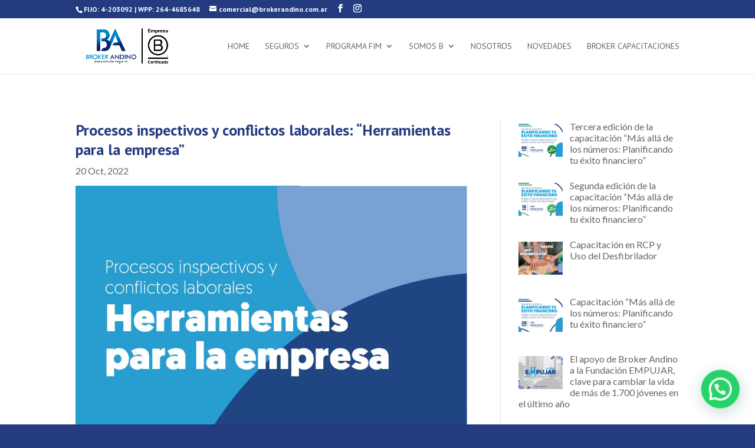

--- FILE ---
content_type: text/html; charset=UTF-8
request_url: https://brokerandino.com.ar/2022/10/procesos-inspectivos-y-conflictos-laborales-herramientas-para-la-empresa/
body_size: 11359
content:
<!DOCTYPE html>
<html lang="es-AR">
<head>
	<meta charset="UTF-8" />
<meta http-equiv="X-UA-Compatible" content="IE=edge">
	<link rel="pingback" href="https://brokerandino.com.ar/xmlrpc.php" />

	<script type="text/javascript">
		document.documentElement.className = 'js';
	</script>
	
	<meta name='robots' content='index, follow, max-image-preview:large, max-snippet:-1, max-video-preview:-1' />

<!-- Google Tag Manager for WordPress by gtm4wp.com -->
<script data-cfasync="false" data-pagespeed-no-defer>
	var gtm4wp_datalayer_name = "dataLayer";
	var dataLayer = dataLayer || [];
</script>
<!-- End Google Tag Manager for WordPress by gtm4wp.com --><script type="text/javascript">
			let jqueryParams=[],jQuery=function(r){return jqueryParams=[...jqueryParams,r],jQuery},$=function(r){return jqueryParams=[...jqueryParams,r],$};window.jQuery=jQuery,window.$=jQuery;let customHeadScripts=!1;jQuery.fn=jQuery.prototype={},$.fn=jQuery.prototype={},jQuery.noConflict=function(r){if(window.jQuery)return jQuery=window.jQuery,$=window.jQuery,customHeadScripts=!0,jQuery.noConflict},jQuery.ready=function(r){jqueryParams=[...jqueryParams,r]},$.ready=function(r){jqueryParams=[...jqueryParams,r]},jQuery.load=function(r){jqueryParams=[...jqueryParams,r]},$.load=function(r){jqueryParams=[...jqueryParams,r]},jQuery.fn.ready=function(r){jqueryParams=[...jqueryParams,r]},$.fn.ready=function(r){jqueryParams=[...jqueryParams,r]};</script>
	<!-- This site is optimized with the Yoast SEO plugin v24.8.1 - https://yoast.com/wordpress/plugins/seo/ -->
	<link media="all" href="https://brokerandino.com.ar/wp-content/cache/autoptimize/css/autoptimize_2cb9fe1d10b3c373270e2bb2b21613e1.css" rel="stylesheet"><title>Procesos inspectivos y conflictos laborales: &quot;Herramientas para la empresa&quot; - Broker Andino</title>
	<link rel="canonical" href="https://brokerandino.com.ar/2022/10/procesos-inspectivos-y-conflictos-laborales-herramientas-para-la-empresa/" />
	<meta property="og:locale" content="es_ES" />
	<meta property="og:type" content="article" />
	<meta property="og:title" content="Procesos inspectivos y conflictos laborales: &quot;Herramientas para la empresa&quot;" />
	<meta property="og:url" content="https://brokerandino.com.ar/2022/10/procesos-inspectivos-y-conflictos-laborales-herramientas-para-la-empresa/" />
	<meta property="og:site_name" content="Broker Andino" />
	<meta property="article:published_time" content="2022-10-20T14:54:33+00:00" />
	<meta property="article:modified_time" content="2023-06-26T00:17:49+00:00" />
	<meta property="og:image" content="https://brokerandino.com.ar/wp-content/uploads/2022/10/Procesos-Inspectivos-y-conflictos-laborales-web.jpg" />
	<meta property="og:image:width" content="1026" />
	<meta property="og:image:height" content="770" />
	<meta property="og:image:type" content="image/jpeg" />
	<meta name="author" content="Matías Soria" />
	<meta name="twitter:card" content="summary_large_image" />
	<meta name="twitter:title" content="Procesos inspectivos y conflictos laborales: &quot;Herramientas para la empresa&quot;" />
	<meta name="twitter:label1" content="Escrito por" />
	<meta name="twitter:data1" content="Matías Soria" />
	<meta name="twitter:label2" content="Tiempo de lectura" />
	<meta name="twitter:data2" content="2 minutos" />
	<script type="application/ld+json" class="yoast-schema-graph">{"@context":"https://schema.org","@graph":[{"@type":"WebPage","@id":"https://brokerandino.com.ar/2022/10/procesos-inspectivos-y-conflictos-laborales-herramientas-para-la-empresa/","url":"https://brokerandino.com.ar/2022/10/procesos-inspectivos-y-conflictos-laborales-herramientas-para-la-empresa/","name":"Procesos inspectivos y conflictos laborales: \"Herramientas para la empresa\" - Broker Andino","isPartOf":{"@id":"https://brokerandino.com.ar/#website"},"primaryImageOfPage":{"@id":"https://brokerandino.com.ar/2022/10/procesos-inspectivos-y-conflictos-laborales-herramientas-para-la-empresa/#primaryimage"},"image":{"@id":"https://brokerandino.com.ar/2022/10/procesos-inspectivos-y-conflictos-laborales-herramientas-para-la-empresa/#primaryimage"},"thumbnailUrl":"https://brokerandino.com.ar/wp-content/uploads/2022/10/Procesos-Inspectivos-y-conflictos-laborales-web.jpg","datePublished":"2022-10-20T14:54:33+00:00","dateModified":"2023-06-26T00:17:49+00:00","author":{"@id":"https://brokerandino.com.ar/#/schema/person/ef9896faa32645da3d16322170a3e10f"},"breadcrumb":{"@id":"https://brokerandino.com.ar/2022/10/procesos-inspectivos-y-conflictos-laborales-herramientas-para-la-empresa/#breadcrumb"},"inLanguage":"es-AR","potentialAction":[{"@type":"ReadAction","target":["https://brokerandino.com.ar/2022/10/procesos-inspectivos-y-conflictos-laborales-herramientas-para-la-empresa/"]}]},{"@type":"ImageObject","inLanguage":"es-AR","@id":"https://brokerandino.com.ar/2022/10/procesos-inspectivos-y-conflictos-laborales-herramientas-para-la-empresa/#primaryimage","url":"https://brokerandino.com.ar/wp-content/uploads/2022/10/Procesos-Inspectivos-y-conflictos-laborales-web.jpg","contentUrl":"https://brokerandino.com.ar/wp-content/uploads/2022/10/Procesos-Inspectivos-y-conflictos-laborales-web.jpg","width":1026,"height":770,"caption":"Procesos Inspectivos y conflictos laborales"},{"@type":"BreadcrumbList","@id":"https://brokerandino.com.ar/2022/10/procesos-inspectivos-y-conflictos-laborales-herramientas-para-la-empresa/#breadcrumb","itemListElement":[{"@type":"ListItem","position":1,"name":"Inicio","item":"https://brokerandino.com.ar/"},{"@type":"ListItem","position":2,"name":"Procesos inspectivos y conflictos laborales: &#8220;Herramientas para la empresa&#8221;"}]},{"@type":"WebSite","@id":"https://brokerandino.com.ar/#website","url":"https://brokerandino.com.ar/","name":"Broker Andino","description":"Asesores de Seguros","potentialAction":[{"@type":"SearchAction","target":{"@type":"EntryPoint","urlTemplate":"https://brokerandino.com.ar/?s={search_term_string}"},"query-input":{"@type":"PropertyValueSpecification","valueRequired":true,"valueName":"search_term_string"}}],"inLanguage":"es-AR"},{"@type":"Person","@id":"https://brokerandino.com.ar/#/schema/person/ef9896faa32645da3d16322170a3e10f","name":"Matías Soria","image":{"@type":"ImageObject","inLanguage":"es-AR","@id":"https://brokerandino.com.ar/#/schema/person/image/","url":"https://secure.gravatar.com/avatar/97950d10aa2226690a13b242f0d0a339?s=96&d=mm&r=g","contentUrl":"https://secure.gravatar.com/avatar/97950d10aa2226690a13b242f0d0a339?s=96&d=mm&r=g","caption":"Matías Soria"},"sameAs":["http://asertoweb.com/"],"url":"https://brokerandino.com.ar/author/aserto/"}]}</script>
	<!-- / Yoast SEO plugin. -->


<link rel='dns-prefetch' href='//js.hs-scripts.com' />
<link rel='dns-prefetch' href='//fonts.googleapis.com' />
<link rel="alternate" type="application/rss+xml" title="Broker Andino &raquo; Feed" href="https://brokerandino.com.ar/feed/" />
<link rel="alternate" type="application/rss+xml" title="Broker Andino &raquo; RSS de los comentarios" href="https://brokerandino.com.ar/comments/feed/" />
<link rel="alternate" type="application/rss+xml" title="Broker Andino &raquo; Procesos inspectivos y conflictos laborales: &#8220;Herramientas para la empresa&#8221; RSS de los comentarios" href="https://brokerandino.com.ar/2022/10/procesos-inspectivos-y-conflictos-laborales-herramientas-para-la-empresa/feed/" />
<meta content="Divi v.4.27.4" name="generator"/>




<link rel='stylesheet' id='et-builder-googlefonts-cached-css' href='https://fonts.googleapis.com/css?family=PT+Sans:regular,italic,700,700italic|Lato:100,100italic,300,300italic,regular,italic,700,700italic,900,900italic&#038;subset=latin,latin-ext&#038;display=swap' type='text/css' media='all' />



<script type="text/javascript" src="https://brokerandino.com.ar/wp-includes/js/jquery/jquery.min.js?ver=3.7.1" id="jquery-core-js"></script>

<script type="text/javascript" id="jquery-js-after">
/* <![CDATA[ */
jqueryParams.length&&$.each(jqueryParams,function(e,r){if("function"==typeof r){var n=String(r);n.replace("$","jQuery");var a=new Function("return "+n)();$(document).ready(a)}});
/* ]]> */
</script>
<link rel="https://api.w.org/" href="https://brokerandino.com.ar/wp-json/" /><link rel="alternate" title="JSON" type="application/json" href="https://brokerandino.com.ar/wp-json/wp/v2/posts/1132" /><link rel="EditURI" type="application/rsd+xml" title="RSD" href="https://brokerandino.com.ar/xmlrpc.php?rsd" />
<meta name="generator" content="WordPress 6.7.4" />
<link rel='shortlink' href='https://brokerandino.com.ar/?p=1132' />
<link rel="alternate" title="oEmbed (JSON)" type="application/json+oembed" href="https://brokerandino.com.ar/wp-json/oembed/1.0/embed?url=https%3A%2F%2Fbrokerandino.com.ar%2F2022%2F10%2Fprocesos-inspectivos-y-conflictos-laborales-herramientas-para-la-empresa%2F" />
<link rel="alternate" title="oEmbed (XML)" type="text/xml+oembed" href="https://brokerandino.com.ar/wp-json/oembed/1.0/embed?url=https%3A%2F%2Fbrokerandino.com.ar%2F2022%2F10%2Fprocesos-inspectivos-y-conflictos-laborales-herramientas-para-la-empresa%2F&#038;format=xml" />
			<!-- DO NOT COPY THIS SNIPPET! Start of Page Analytics Tracking for HubSpot WordPress plugin v11.2.9-->
			<script class="hsq-set-content-id" data-content-id="blog-post">
				var _hsq = _hsq || [];
				_hsq.push(["setContentType", "blog-post"]);
			</script>
			<!-- DO NOT COPY THIS SNIPPET! End of Page Analytics Tracking for HubSpot WordPress plugin -->
			
<!-- Google Tag Manager for WordPress by gtm4wp.com -->
<!-- GTM Container placement set to automatic -->
<script data-cfasync="false" data-pagespeed-no-defer>
	var dataLayer_content = {"pagePostType":"post","pagePostType2":"single-post","pageCategory":["acciones-con-impacto","novedades"],"pageAttributes":["conflicto-laboral","conflictos-laborales","empresa","herramientas-para-la-empresa","procesos-inspectivos","subsecretaria-de-trabajo","trabajo"],"pagePostAuthor":"Matías Soria"};
	dataLayer.push( dataLayer_content );
</script>
<script data-cfasync="false">
(function(w,d,s,l,i){w[l]=w[l]||[];w[l].push({'gtm.start':
new Date().getTime(),event:'gtm.js'});var f=d.getElementsByTagName(s)[0],
j=d.createElement(s),dl=l!='dataLayer'?'&l='+l:'';j.async=true;j.src=
'//www.googletagmanager.com/gtm.js?id='+i+dl;f.parentNode.insertBefore(j,f);
})(window,document,'script','dataLayer','GTM-TMPM26V');
</script>
<!-- End Google Tag Manager for WordPress by gtm4wp.com --><meta name="viewport" content="width=device-width, initial-scale=1.0, maximum-scale=1.0, user-scalable=0" />
	<!-- Facebook Pixel Code -->
<script>
  !function(f,b,e,v,n,t,s)
  {if(f.fbq)return;n=f.fbq=function(){n.callMethod?
  n.callMethod.apply(n,arguments):n.queue.push(arguments)};
  if(!f._fbq)f._fbq=n;n.push=n;n.loaded=!0;n.version='2.0';
  n.queue=[];t=b.createElement(e);t.async=!0;
  t.src=v;s=b.getElementsByTagName(e)[0];
  s.parentNode.insertBefore(t,s)}(window, document,'script',
  'https://connect.facebook.net/en_US/fbevents.js');
  fbq('init', '137257425258741');
  fbq('track', 'PageView');
</script>
<noscript><img height="1" width="1" style="display:none" src="https://www.facebook.com/tr?id=137257425258741&amp;ev=PageView&amp;noscript=1"></noscript>
<!-- End Facebook Pixel Code -->

<script type="text/javascript">
(function($) {
$(document).ready(function() {
var newVal = 'Ver Más';
$('.more-link').html( newVal );
});
})(jQuery);
</script>
<script>
(function($) {
    $(document).ready(function() {
        $(window).resize(function() {
            $('.et_blog_grid_equal_height').each(function() {
                equalise_articles($(this));
            });
        });

        $('.et_blog_grid_equal_height').each(function() {
            var blog = $(this);

            equalise_articles($(this));

            var observer = new MutationObserver(function(mutations) {
                equalise_articles(blog);
            });
            
            var config = {
                subtree: true,
                childList: true 
            };

            observer.observe(blog[0], config);
        });

        function equalise_articles(blog) {
            var articles = blog.find('article');
            var heights = [];
            
            articles.each(function() {
                var height = 0;
                height += ($(this).find('.et_pb_image_container, .et_main_video_container').length != 0) ? $(this).find('.et_pb_image_container, .et_main_video_container').outerHeight(true) : 0;
                height += $(this).find('.entry-title').outerHeight(true);
                height += ($(this).find('.post-meta').length != 0) ? $(this).find('.post-meta').outerHeight(true) : 0; 
                height += ($(this).find('.post-content').length != 0) ? $(this).find('.post-content').outerHeight(true) : 0;    

                heights.push(height);
            });

            var max_height = Math.max.apply(Math,heights); 

            articles.each(function() {
                $(this).height(max_height);
            });
        }

        $(document).ajaxComplete(function() {
            $('.et_blog_grid_equal_height').imagesLoaded().then(function() {
                $('.et_blog_grid_equal_height').each(function(){
                    equalise_articles($(this));
                });
            });
        });

        $.fn.imagesLoaded = function() {
            var $imgs = this.find('img[src!=""]');
            var dfds = [];

            if (!$imgs.length) {
                return $.Deferred().resolve().promise();
            }            

            $imgs.each(function(){
                var dfd = $.Deferred();
                dfds.push(dfd);
                var img = new Image();

                img.onload = function() {
                    dfd.resolve();
                };

                img.onerror = function() {
                    dfd.resolve(); 
                };

                img.src = this.src;
            });

            return $.when.apply($, dfds);
        }
    });
})(jQuery);
</script>
<link rel="icon" href="https://brokerandino.com.ar/wp-content/uploads/2021/06/cropped-favicon-32x32.jpg" sizes="32x32" />
<link rel="icon" href="https://brokerandino.com.ar/wp-content/uploads/2021/06/cropped-favicon-192x192.jpg" sizes="192x192" />
<link rel="apple-touch-icon" href="https://brokerandino.com.ar/wp-content/uploads/2021/06/cropped-favicon-180x180.jpg" />
<meta name="msapplication-TileImage" content="https://brokerandino.com.ar/wp-content/uploads/2021/06/cropped-favicon-270x270.jpg" />

</head>
<body class="post-template-default single single-post postid-1132 single-format-standard custom-background et-tb-has-template et-tb-has-body et-tb-has-footer et_pb_button_helper_class et_fixed_nav et_show_nav et_pb_show_title et_secondary_nav_enabled et_secondary_nav_two_panels et_primary_nav_dropdown_animation_fade et_secondary_nav_dropdown_animation_fade et_header_style_left et_cover_background et_pb_gutter osx et_pb_gutters3 et_pb_pagebuilder_layout et_smooth_scroll et_divi_theme et-db">
	
<!-- GTM Container placement set to automatic -->
<!-- Google Tag Manager (noscript) --><div id="page-container">
<div id="et-boc" class="et-boc">
			
				<div id="top-header">
		<div class="container clearfix">

		
			<div id="et-info">
							<span id="et-info-phone">FIJO: 4-203092 | WPP: 264-4685648</span>
			
							<a href="mailto:comercial@brokerandino.com.ar"><span id="et-info-email">comercial@brokerandino.com.ar</span></a>
			
			<ul class="et-social-icons">

	<li class="et-social-icon et-social-facebook">
		<a href="https://www.facebook.com/BrokerAndino" class="icon">
			<span>Facebook</span>
		</a>
	</li>
	<li class="et-social-icon et-social-instagram">
		<a href="https://www.instagram.com/brokerandino/" class="icon">
			<span>Instagram</span>
		</a>
	</li>

</ul>			</div>

		
			<div id="et-secondary-menu">
			<div class="et_duplicate_social_icons">
							<ul class="et-social-icons">

	<li class="et-social-icon et-social-facebook">
		<a href="https://www.facebook.com/BrokerAndino" class="icon">
			<span>Facebook</span>
		</a>
	</li>
	<li class="et-social-icon et-social-instagram">
		<a href="https://www.instagram.com/brokerandino/" class="icon">
			<span>Instagram</span>
		</a>
	</li>

</ul>
						</div>			</div>

		</div>
	</div>


	<header id="main-header" data-height-onload="80">
		<div class="container clearfix et_menu_container">
					<div class="logo_container">
				<span class="logo_helper"></span>
				<a href="https://brokerandino.com.ar/">
				<img src="https://brokerandino.com.ar/wp-content/uploads/2021/06/vertical-color-1024x441-1.png" width="1024" height="441" alt="Broker Andino" id="logo" data-height-percentage="80" />
				</a>
			</div>
					<div id="et-top-navigation" data-height="80" data-fixed-height="40">
									<nav id="top-menu-nav">
					<ul id="top-menu" class="nav"><li class="menu-item menu-item-type-post_type menu-item-object-page menu-item-home menu-item-188"><a href="https://brokerandino.com.ar/">Home</a></li>
<li class="menu-item menu-item-type-custom menu-item-object-custom menu-item-has-children menu-item-258"><a href="#">Seguros</a>
<ul class="sub-menu">
	<li class="menu-item menu-item-type-post_type menu-item-object-page menu-item-257"><a href="https://brokerandino.com.ar/seguros-para-personas/">Personas</a></li>
	<li class="menu-item menu-item-type-post_type menu-item-object-page menu-item-256"><a href="https://brokerandino.com.ar/seguro-para-empresas/">Empresas</a></li>
	<li class="menu-item menu-item-type-post_type menu-item-object-page menu-item-262"><a href="https://brokerandino.com.ar/seguro-para-agro/">Agro</a></li>
</ul>
</li>
<li class="menu-item menu-item-type-post_type menu-item-object-page menu-item-has-children menu-item-2473"><a href="https://brokerandino.com.ar/programa-fim/">Programa FIM</a>
<ul class="sub-menu">
	<li class="menu-item menu-item-type-post_type menu-item-object-page menu-item-2475"><a href="https://brokerandino.com.ar/programa-fim/">FIM – Programa de Fortalecimiento Integral de la Mujer</a></li>
</ul>
</li>
<li class="menu-item menu-item-type-post_type menu-item-object-page menu-item-has-children menu-item-218"><a href="https://brokerandino.com.ar/somos-b/">Somos B</a>
<ul class="sub-menu">
	<li class="menu-item menu-item-type-post_type menu-item-object-page menu-item-220"><a href="https://brokerandino.com.ar/somos-b/">Somos B</a></li>
	<li class="menu-item menu-item-type-post_type menu-item-object-page menu-item-2401"><a href="https://brokerandino.com.ar/reciclar-para-jugar-2024-cuarta-edicion/">Reciclar para Jugar 2024 – Cuarta Edición</a></li>
	<li class="menu-item menu-item-type-post_type menu-item-object-page menu-item-1603"><a href="https://brokerandino.com.ar/reciclar-para-jugar-2023-tercera-edicion/">Reciclar para Jugar 2023 – Tercera Edición</a></li>
	<li class="menu-item menu-item-type-post_type menu-item-object-page menu-item-904"><a href="https://brokerandino.com.ar/emprender-con-impacto/">Emprender con Impacto</a></li>
</ul>
</li>
<li class="menu-item menu-item-type-post_type menu-item-object-page menu-item-187"><a href="https://brokerandino.com.ar/nosotros/">Nosotros</a></li>
<li class="menu-item menu-item-type-post_type menu-item-object-page menu-item-219"><a href="https://brokerandino.com.ar/novedades/">Novedades</a></li>
<li class="menu-item menu-item-type-post_type menu-item-object-page menu-item-2644"><a href="https://brokerandino.com.ar/capacitaciones-2025/">Broker Capacitaciones</a></li>
</ul>					</nav>
				
				
				
				
				<div id="et_mobile_nav_menu">
				<div class="mobile_nav closed">
					<span class="select_page">Select Page</span>
					<span class="mobile_menu_bar mobile_menu_bar_toggle"></span>
				</div>
			</div>			</div> <!-- #et-top-navigation -->
		</div> <!-- .container -->
			</header> <!-- #main-header -->
<div id="et-main-area">
	
    <div id="main-content">
    <div class="et-l et-l--body">
			<div class="et_builder_inner_content et_pb_gutters3"><div class="et_pb_section et_pb_section_0_tb_body et_section_specialty" >
				
				
				
				
				
				<div class="et_pb_row">
				<div class="et_pb_column et_pb_column_2_3 et_pb_column_0_tb_body   et_pb_specialty_column  et_pb_css_mix_blend_mode_passthrough">
				
				
				
				
				<div class="et_pb_row_inner et_pb_row_inner_0_tb_body">
				<div class="et_pb_column et_pb_column_4_4 et_pb_column_inner et_pb_column_inner_0_tb_body et-last-child">
				
				
				
				
				<div class="et_pb_module et_pb_post_title et_pb_post_title_0_tb_body et_pb_bg_layout_light  et_pb_text_align_left"   >
				
				
				
				
				
				<div class="et_pb_title_container">
					<h1 class="entry-title">Procesos inspectivos y conflictos laborales: &#8220;Herramientas para la empresa&#8221;</h1><p class="et_pb_title_meta_container"><span class="published">20 Oct, 2022</span></p>
				</div>
				<div class="et_pb_title_featured_container"><span class="et_pb_image_wrap"><img fetchpriority="high" decoding="async" width="1026" height="770" src="https://brokerandino.com.ar/wp-content/uploads/2022/10/Procesos-Inspectivos-y-conflictos-laborales-web.jpg" alt="Procesos Inspectivos y conflictos laborales" title="Procesos Inspectivos y conflictos laborales web" srcset="https://brokerandino.com.ar/wp-content/uploads/2022/10/Procesos-Inspectivos-y-conflictos-laborales-web.jpg 1026w, https://brokerandino.com.ar/wp-content/uploads/2022/10/Procesos-Inspectivos-y-conflictos-laborales-web-980x735.jpg 980w, https://brokerandino.com.ar/wp-content/uploads/2022/10/Procesos-Inspectivos-y-conflictos-laborales-web-480x360.jpg 480w" sizes="(min-width: 0px) and (max-width: 480px) 480px, (min-width: 481px) and (max-width: 980px) 980px, (min-width: 981px) 1026px, 100vw" class="wp-image-1163" /></span></div>
			</div>
			</div>
				
				
				
				
			</div><div class="et_pb_row_inner et_pb_row_inner_1_tb_body">
				<div class="et_pb_column et_pb_column_4_4 et_pb_column_inner et_pb_column_inner_1_tb_body et-last-child">
				
				
				
				
				<div class="et_pb_module et_pb_post_content et_pb_post_content_0_tb_body">
				
				
				
				
				<div class="et-l et-l--post">
			<div class="et_builder_inner_content et_pb_gutters3"><div class="et_pb_section et_pb_section_0 et_section_regular" >
				
				
				
				
				
				
				<div class="et_pb_row et_pb_row_0">
				<div class="et_pb_column et_pb_column_4_4 et_pb_column_0  et_pb_css_mix_blend_mode_passthrough et-last-child">
				
				
				
				
				<div class="et_pb_module et_pb_text et_pb_text_0  et_pb_text_align_left et_pb_bg_layout_light">
				
				
				
				
				<div class="et_pb_text_inner"><p>Te invitamos a la capacitación sobre <strong>Procesos inspectivos y conflictos laborales: &#8220;Herramientas para la empresa&#8221;</strong>.</p>
<h2>Procesos inspectivos y conflictos laborales: &#8220;Herramientas para la empresa&#8221;</h2>
<p>En conjunto con la Subsecretaría de Trabajo de San Juan, invitamos a las empresas a participar de la charla informativa sobre procesos inspectivos y relaciones laborales.</p>
<p>El fin de esta charla, es que las empresas tomen conocimiento y herramientas sobre los requerimientos del organismo de contralor laboral ante la fiscalización en empresas y requerimientos ante una inspección.</p>
<p>Además, podrán adquirir conocimientos sobre los acuerdos, homologaciones y aspectos prácticos a tener en cuenta ante los conflictos laborales.</p></div>
			</div><div class="et_pb_module et_pb_text et_pb_text_1  et_pb_text_align_left et_pb_bg_layout_light">
				
				
				
				
				<div class="et_pb_text_inner"><h2>Cronograma de actividades</h2>
<p>El Workshop se llevará a cabo el día Jueves 3 de noviembre de 9 a 12 hs., en el Salón de Capacitaciones de la <a href="http://www.subtrabajo-sanjuan.com/" target="_blank" rel="noopener">Subsecretaría de Trabajo</a>, Santa Fe 52 Oeste, 4to Piso.</p>
<div><strong>09:00 hs. | Apertura de Autoridades</strong></div>
<ul>
<li>Secretaria de Gobierno Justicia y DDHH</li>
<li>Subsecretario de Trabajo</li>
<li>Gerente de Broker Andino</li>
</ul>
<div><strong>09:20 hs. | El proceso Inspectivo</strong></div>
<ul>
<li>Dr. Walter Escudero, Director de Policía de Trabajo</li>
<li>Daniel Vega, Jefe de Inspectores Laborales</li>
</ul>
<div><strong>09:45 hs. | El proceso Inspectivo de Higiene y Seguridad</strong><span style="font-weight: 400;"></span></div>
<ul>
<li>Lic. Emiliano Soria, Jefe de Inspectores de Higiene y  Seguridad</li>
<li>Lic. Mariana Campus, Inspectora especialista en Minería</li>
</ul>
<p><strong>10:00 hs. | Coffee Break</strong></p>
<p><strong>10.30 hs. | Conflictos laborales y Acuerdos, Aspectos prácticos</strong></p>
<ul>
<li>Dr. Guillermo Pelliza, Director de Relaciones Laborales</li>
</ul></div>
			</div><div class="et_pb_module et_pb_text et_pb_text_2  et_pb_text_align_left et_pb_bg_layout_light">
				
				
				
				
				<div class="et_pb_text_inner"><h2>Inscripciones</h2>
<p>Para participar de esta Capacitación, te pedimos completes el siguiente formulario.</p></div>
			</div><div class="et_pb_module et_pb_code et_pb_code_0">
				
				
				
				
				<div class="et_pb_code_inner">
					<script>
						window.hsFormsOnReady = window.hsFormsOnReady || [];
						window.hsFormsOnReady.push(()=>{
							hbspt.forms.create({
								portalId: 19667992,
								formId: "359d28b0-8f4e-4016-b836-b8d6e55ec0a1",
								target: "#hbspt-form-1766713784000-4071265826",
								region: "na1",
								
						})});
					</script>
					<div class="hbspt-form" id="hbspt-form-1766713784000-4071265826"></div></div>
			</div>
			</div>
				
				
				
				
			</div>
				
				
			</div>		</div>
	</div>
	
			</div>
			</div>
				
				
				
				
			</div>
			</div><div class="et_pb_column et_pb_column_1_3 et_pb_column_1_tb_body  et_pb_css_mix_blend_mode_passthrough">
				
				
				
				
				<div class="et_pb_module et_pb_sidebar_0_tb_body et_pb_widget_area clearfix et_pb_widget_area_right et_pb_bg_layout_light">
				
				
				
				
				<div id="recent-posts-widget-with-thumbnails-3" class="et_pb_widget recent-posts-widget-with-thumbnails">
<div id="rpwwt-recent-posts-widget-with-thumbnails-3" class="rpwwt-widget">
	<ul>
		<li><a href="https://brokerandino.com.ar/2025/04/tercera-edicion-capacitacion-mas-alla-de-los-numeros/"><img width="75" height="56" src="https://brokerandino.com.ar/wp-content/uploads/2025/04/planificando-tu-exito-financiero-nota-web-3ra-300x225.png" class="attachment-75x56 size-75x56 wp-post-image" alt="" decoding="async" /><span class="rpwwt-post-title">Tercera edición de la capacitación &#8220;Más allá de los números: Planificando tu éxito financiero&#8221;</span></a></li>
		<li><a href="https://brokerandino.com.ar/2025/04/segunda-edicion-de-la-capacitacion-mas-alla-de-los-numeros-planificando-tu-exito-financiero/"><img width="75" height="56" src="https://brokerandino.com.ar/wp-content/uploads/2025/04/planificando-tu-exito-financiero-nota-web-300x225.jpg" class="attachment-75x56 size-75x56 wp-post-image" alt="" decoding="async" /><span class="rpwwt-post-title">Segunda edición de la capacitación “Más allá de los números: Planificando tu éxito financiero”</span></a></li>
		<li><a href="https://brokerandino.com.ar/2025/04/capacitacion-en-rcp-y-uso-del-desfibrilador/"><img width="75" height="56" src="https://brokerandino.com.ar/wp-content/uploads/2025/04/portada-nota-web-capacitacion-300x225.jpg" class="attachment-75x56 size-75x56 wp-post-image" alt="" decoding="async" /><span class="rpwwt-post-title">Capacitación en RCP y Uso del Desfibrilador</span></a></li>
		<li><a href="https://brokerandino.com.ar/2025/03/planificando-tu-exito-financiero/"><img width="75" height="56" src="https://brokerandino.com.ar/wp-content/uploads/2025/03/planificando-tu-exito-financiero-300x225.jpg" class="attachment-75x56 size-75x56 wp-post-image" alt="planificando tu éxito financiero" decoding="async" /><span class="rpwwt-post-title">Capacitación “Más allá de los números: Planificando tu éxito financiero”</span></a></li>
		<li><a href="https://brokerandino.com.ar/2025/01/el-apoyo-de-broker-andino-a-la-fundacion-empujar/"><img width="75" height="56" src="https://brokerandino.com.ar/wp-content/uploads/2025/01/portada-EMPUJAR-300x225.jpg" class="attachment-75x56 size-75x56 wp-post-image" alt="Fundacion Empujar" decoding="async" /><span class="rpwwt-post-title">El apoyo de Broker Andino a la Fundación EMPUJAR, clave para cambiar la vida de más de 1.700 jóvenes en el último año</span></a></li>
	</ul>
</div><!-- .rpwwt-widget -->
</div>
			</div>
			</div>
				</div>
				
			</div>		</div>
	</div>
	    </div>
    
	<footer class="et-l et-l--footer">
			<div class="et_builder_inner_content et_pb_gutters3"><div class="et_pb_section et_pb_section_0_tb_footer et_pb_with_background et_section_regular" >
				
				
				
				
				
				
				<div class="et_pb_row et_pb_row_0_tb_footer">
				<div class="et_pb_column et_pb_column_1_4 et_pb_column_0_tb_footer  et_pb_css_mix_blend_mode_passthrough">
				
				
				
				
				<div class="et_pb_module et_pb_image et_pb_image_0_tb_footer">
				
				
				
				
				<span class="et_pb_image_wrap "><img loading="lazy" decoding="async" width="1024" height="441" src="https://brokerandino.com.ar/wp-content/uploads/2021/06/vertical-blanco-1024x441-1.png" alt="" title="vertical-blanco-1024x441" srcset="https://brokerandino.com.ar/wp-content/uploads/2021/06/vertical-blanco-1024x441-1.png 1024w, https://brokerandino.com.ar/wp-content/uploads/2021/06/vertical-blanco-1024x441-1-980x422.png 980w, https://brokerandino.com.ar/wp-content/uploads/2021/06/vertical-blanco-1024x441-1-480x207.png 480w" sizes="(min-width: 0px) and (max-width: 480px) 480px, (min-width: 481px) and (max-width: 980px) 980px, (min-width: 981px) 1024px, 100vw" class="wp-image-50" /></span>
			</div>
			</div><div class="et_pb_column et_pb_column_1_4 et_pb_column_1_tb_footer  et_pb_css_mix_blend_mode_passthrough">
				
				
				
				
				<div class="et_pb_module et_pb_text et_pb_text_0_tb_footer  et_pb_text_align_left et_pb_text_align_center-phone et_pb_bg_layout_light">
				
				
				
				
				<div class="et_pb_text_inner"><h4>Menú</h4></div>
			</div><div class="et_pb_module et_pb_text et_pb_text_1_tb_footer  et_pb_text_align_left et_pb_bg_layout_light">
				
				
				
				
				<div class="et_pb_text_inner"><a href="https://brokerandino.com.ar/" style="color: #ffffff;">Home</a></p>
<p><a href="https://cotizador.brokerandino.com.ar/" style="color: #ffffff;" target="_blank" rel="noopener">Cotizador Online</a></p>
<p><a href="https://brokerandino.com.ar/seguro-para-empresas/" style="color: #ffffff;">Seguro para Empresas</a></p>
<p><a href="https://brokerandino.com.ar/seguros-para-personas/" style="color: #ffffff;">Seguro para Personas</a></p>
<p><a href="https://brokerandino.com.ar/seguro-para-agro/" style="color: #ffffff;">Seguro para Agro</a></p>
<p><a href="https://brokerandino.com.ar/somos-b/" style="color: #ffffff;">Somos B</a></p>
<p><a href="https://brokerandino.com.ar/novedades/" style="color: #ffffff;">Novedades</a></p>
<p><a href="https://brokerandino.com.ar/nosotros/" style="color: #ffffff;">Nosotros</a></p>
<p><a href="https://brokerandino.com.ar/politica-de-privacidad/" style="color: #ffffff;">Política de Privacidad</a></p>
<p><a href="https://brokerandino.com.ar/quejas-y-sugerencias/" style="color: #ffffff;">Quejas y Sugerencias</a></p>
<p><a href="https://brokerandino.com.ar/codigo-de-integridad-y-etica-empresarial/" style="color: #ffffff;">Código de Integridad y Ética Empresarial</a></div>
			</div>
			</div><div class="et_pb_column et_pb_column_1_4 et_pb_column_2_tb_footer  et_pb_css_mix_blend_mode_passthrough">
				
				
				
				
				<div class="et_pb_module et_pb_text et_pb_text_2_tb_footer  et_pb_text_align_left et_pb_text_align_center-phone et_pb_bg_layout_light">
				
				
				
				
				<div class="et_pb_text_inner"><h4>Seguinos</h4></div>
			</div><ul class="et_pb_module et_pb_social_media_follow et_pb_social_media_follow_0_tb_footer clearfix  et_pb_text_align_center-phone et_pb_bg_layout_dark">
				
				
				
				
				<li
            class='et_pb_social_media_follow_network_0_tb_footer et_pb_social_icon et_pb_social_network_link  et-social-facebook'><a
              href='https://www.facebook.com/BrokerAndino'
              class='icon et_pb_with_border'
              title='Follow on Facebook'
               target="_blank"><span
                class='et_pb_social_media_follow_network_name'
                aria-hidden='true'
                >Follow</span></a></li><li
            class='et_pb_social_media_follow_network_1_tb_footer et_pb_social_icon et_pb_social_network_link  et-social-linkedin'><a
              href='https://www.linkedin.com/company/broker-andino/'
              class='icon et_pb_with_border'
              title='Follow on LinkedIn'
               target="_blank"><span
                class='et_pb_social_media_follow_network_name'
                aria-hidden='true'
                >Follow</span></a></li><li
            class='et_pb_social_media_follow_network_2_tb_footer et_pb_social_icon et_pb_social_network_link  et-social-instagram'><a
              href='https://www.instagram.com/brokerandino/'
              class='icon et_pb_with_border'
              title='Follow on Instagram'
               target="_blank"><span
                class='et_pb_social_media_follow_network_name'
                aria-hidden='true'
                >Follow</span></a></li>
			</ul>
			</div><div class="et_pb_column et_pb_column_1_4 et_pb_column_3_tb_footer  et_pb_css_mix_blend_mode_passthrough et-last-child et_pb_column_empty">
				
				
				
				
				
			</div>
				
				
				
				
			</div>
				
				
			</div>		</div>
	</footer>
		</div>

			
		</div>
		</div>

			
<div class="joinchat joinchat--right" data-settings='{"telephone":"5492644039405","mobile_only":false,"button_delay":3,"whatsapp_web":true,"qr":true,"message_views":2,"message_delay":10,"message_badge":true,"message_send":"Hola *Broker Andino*! Quiero contratar un seguro para... ?","message_hash":"d210db97"}'>
	<div class="joinchat__button">
		<div class="joinchat__button__open"></div>
											<div class="joinchat__button__sendtext">Abrir Chat</div>
						<svg class="joinchat__button__send" width="60" height="60" viewbox="0 0 400 400" stroke-linecap="round" stroke-width="33">
				<path class="joinchat_svg__plain" d="M168.83 200.504H79.218L33.04 44.284a1 1 0 0 1 1.386-1.188L365.083 199.04a1 1 0 0 1 .003 1.808L34.432 357.903a1 1 0 0 1-1.388-1.187l29.42-99.427"/>
				<path class="joinchat_svg__chat" d="M318.087 318.087c-52.982 52.982-132.708 62.922-195.725 29.82l-80.449 10.18 10.358-80.112C18.956 214.905 28.836 134.99 81.913 81.913c65.218-65.217 170.956-65.217 236.174 0 42.661 42.661 57.416 102.661 44.265 157.316"/>
			</svg>
							<div class="joinchat__badge">1</div>
												<div class="joinchat__qr"><div>Scan the code</div></div>
			</div>
			<div class="joinchat__box">
			<div class="joinchat__header">
									<a class="joinchat__powered" href="https://join.chat/es/powered/?site=Broker%20Andino&#038;url=https%3A%2F%2Fbrokerandino.com.ar%2F2022%2F10%2Fprocesos-inspectivos-y-conflictos-laborales-herramientas-para-la-empresa" rel="nofollow noopener" target="_blank">
						Powered by <svg width="81" height="18" viewbox="0 0 1424 318"><title>Joinchat</title><path d="m171 7 6 2 3 3v5l-1 8a947 947 0 0 0-2 56v53l1 24v31c0 22-6 43-18 63-11 19-27 35-48 48s-44 18-69 18c-14 0-24-3-32-8-7-6-11-13-11-23a26 26 0 0 1 26-27c7 0 13 2 19 6l12 12 1 1a97 97 0 0 0 10 13c4 4 7 6 10 6 4 0 7-2 10-6l6-23v-1c2-12 3-28 3-48V76l-1-3-3-1h-1l-11-2c-2-1-3-3-3-7s1-6 3-7a434 434 0 0 0 90-49zm1205 43c4 0 6 1 6 3l3 36a1888 1888 0 0 0 34 0h1l3 2 1 8-1 8-3 1h-35v62c0 14 2 23 5 28 3 6 9 8 16 8l5-1 3-1c2 0 3 1 5 3s3 4 2 6c-4 10-11 19-22 27-10 8-22 12-36 12-16 0-28-5-37-15l-8-13v1h-1c-17 17-33 26-47 26-18 0-31-13-39-39-5 12-12 22-21 29s-19 10-31 10c-11 0-21-4-29-13-7-8-11-18-11-30 0-10 2-17 5-23s9-11 17-15c13-7 35-14 67-21h1v-11c0-11-2-19-5-26-4-6-8-9-14-9-3 0-5 1-5 4v1l-2 15c-2 11-6 19-11 24-6 6-14 8-23 8-5 0-9-1-13-4-3-3-5-8-5-13 0-11 9-22 26-33s38-17 60-17c41 0 62 15 62 46v58l1 11 2 8 2 3h4l5-3 1-1-1-13v-88l-3-2-12-1c-1 0-2-3-2-7s1-6 2-6c16-4 29-9 40-15 10-6 20-15 31-25 1-2 4-3 7-3zM290 88c28 0 50 7 67 22 17 14 25 34 25 58 0 26-9 46-27 61s-42 22-71 22c-28 0-50-7-67-22a73 73 0 0 1-25-58c0-26 9-46 27-61s42-22 71-22zm588 0c19 0 34 4 45 12 11 9 17 18 17 29 0 6-3 11-7 15s-10 6-17 6c-13 0-24-8-33-25-5-11-10-18-13-21s-6-5-9-5c-8 0-11 6-11 17a128 128 0 0 0 32 81c8 8 16 12 25 12 8 0 16-3 24-10 1-1 3 0 6 2 2 2 3 3 3 5-5 12-15 23-29 32s-30 13-48 13c-24 0-43-7-58-22a78 78 0 0 1-22-58c0-25 9-45 27-60s41-23 68-23zm-402-3 5 2 3 3-1 10a785 785 0 0 0-2 53v76c1 3 2 4 4 4l11 3 11-3c3 0 4-1 4-4v-82l-1-2-3-2-11-1-2-6c0-4 1-6 2-6a364 364 0 0 0 77-44l5 2 3 3v12a393 393 0 0 0-1 21c5-10 12-18 22-25 9-8 21-11 34-11 16 0 29 5 38 14 10 9 14 22 14 39v88c0 3 2 4 4 4l11 3c1 0 2 2 2 6 0 5-1 7-2 7h-1a932 932 0 0 1-49-2 462 462 0 0 0-48 2c-2 0-3-2-3-7 0-3 1-6 3-6l8-3 3-1 1-3v-62c0-14-2-24-6-29-4-6-12-9-22-9l-7 1v99l1 3 3 1 8 3h1l2 6c0 5-1 7-3 7a783 783 0 0 1-47-2 512 512 0 0 0-51 2h-1a895 895 0 0 1-49-2 500 500 0 0 0-50 2c-1 0-2-2-2-7 0-4 1-6 2-6l11-3c2 0 3-1 4-4v-82l-1-3-3-1-11-2c-1 0-2-2-2-6l2-6a380 380 0 0 0 80-44zm539-75 5 2 3 3-1 9a758 758 0 0 0-2 55v42h1c5-9 12-16 21-22 9-7 20-10 32-10 16 0 29 5 38 14 10 9 14 22 14 39v88c0 2 2 3 4 4l11 2c1 0 2 2 2 7 0 4-1 6-2 6h-1a937 937 0 0 1-49-2 466 466 0 0 0-48 2c-2 0-3-2-3-6s1-7 3-7l8-2 3-2 1-3v-61c0-14-2-24-6-29-4-6-12-9-22-9l-7 1v99l1 2 3 2 8 2h1c1 1 2 3 2 7s-1 6-3 6a788 788 0 0 1-47-2 517 517 0 0 0-51 2c-1 0-2-2-2-6 0-5 1-7 2-7l11-2c3-1 4-2 4-5V71l-1-3-3-1-11-2c-1 0-2-2-2-6l2-6a387 387 0 0 0 81-43zm-743 90c-8 0-12 7-12 20a266 266 0 0 0 33 116c3 3 6 4 9 4 8 0 12-6 12-20 0-17-4-38-11-65-8-27-15-44-22-50-3-4-6-5-9-5zm939 65c-6 0-9 4-9 13 0 8 2 16 7 22 5 7 10 10 15 10l6-2v-22c0-6-2-11-7-15-4-4-8-6-12-6zM451 0c10 0 18 3 25 10s10 16 10 26a35 35 0 0 1-35 36c-11 0-19-4-26-10-7-7-10-16-10-26s3-19 10-26 15-10 26-10zm297 249c9 0 16-3 22-8 6-6 9-12 9-20s-3-15-9-21-13-8-22-8-16 3-22 8-9 12-9 21 3 14 9 20 13 8 22 8z"/></svg>
					</a>
								<div class="joinchat__close" title="Cerrar"></div>
			</div>
			<div class="joinchat__box__scroll">
				<div class="joinchat__box__content">
					<div class="joinchat__message">Bienvenido 👋<br>Aquí te asesoramos personalmente.<br>Iniciá el chat!</div>				</div>
			</div>
		</div>
		<svg style="width:0;height:0;position:absolute"><defs><clipPath id="joinchat__peak_l"><path d="M17 25V0C17 12.877 6.082 14.9 1.031 15.91c-1.559.31-1.179 2.272.004 2.272C9.609 18.182 17 18.088 17 25z"/></clipPath><clipPath id="joinchat__peak_r"><path d="M0 25.68V0c0 13.23 10.92 15.3 15.97 16.34 1.56.32 1.18 2.34 0 2.34-8.58 0-15.97-.1-15.97 7Z"/></clipPath></defs></svg>
	</div>
<script type="text/javascript" id="leadin-script-loader-js-js-extra">
/* <![CDATA[ */
var leadin_wordpress = {"userRole":"visitor","pageType":"post","leadinPluginVersion":"11.2.9"};
/* ]]> */
</script>
<script type="text/javascript" src="https://js.hs-scripts.com/19667992.js?integration=WordPress&amp;ver=11.2.9" id="leadin-script-loader-js-js"></script>
<script type="text/javascript" id="divi-custom-script-js-extra">
/* <![CDATA[ */
var DIVI = {"item_count":"%d Item","items_count":"%d Items"};
var et_builder_utils_params = {"condition":{"diviTheme":true,"extraTheme":false},"scrollLocations":["app","top"],"builderScrollLocations":{"desktop":"app","tablet":"app","phone":"app"},"onloadScrollLocation":"app","builderType":"fe"};
var et_frontend_scripts = {"builderCssContainerPrefix":"#et-boc","builderCssLayoutPrefix":"#et-boc .et-l"};
var et_pb_custom = {"ajaxurl":"https:\/\/brokerandino.com.ar\/wp-admin\/admin-ajax.php","images_uri":"https:\/\/brokerandino.com.ar\/wp-content\/themes\/Divi\/images","builder_images_uri":"https:\/\/brokerandino.com.ar\/wp-content\/themes\/Divi\/includes\/builder\/images","et_frontend_nonce":"5141d22fac","subscription_failed":"Please, check the fields below to make sure you entered the correct information.","et_ab_log_nonce":"85c3953f35","fill_message":"Please, fill in the following fields:","contact_error_message":"Please, fix the following errors:","invalid":"Invalid email","captcha":"Captcha","prev":"Prev","previous":"Previous","next":"Next","wrong_captcha":"You entered the wrong number in captcha.","wrong_checkbox":"Checkbox","ignore_waypoints":"no","is_divi_theme_used":"1","widget_search_selector":".widget_search","ab_tests":[],"is_ab_testing_active":"","page_id":"1132","unique_test_id":"","ab_bounce_rate":"5","is_cache_plugin_active":"yes","is_shortcode_tracking":"","tinymce_uri":"https:\/\/brokerandino.com.ar\/wp-content\/themes\/Divi\/includes\/builder\/frontend-builder\/assets\/vendors","accent_color":"#243b7f","waypoints_options":[]};
var et_pb_box_shadow_elements = [];
/* ]]> */
</script>






<script type="text/javascript" defer src="https://js.hsforms.net/forms/embed/v2.js?ver=11.2.9" id="leadin-forms-v2-js"></script>
	
	<script defer src="https://brokerandino.com.ar/wp-content/cache/autoptimize/js/autoptimize_9a044326ad3494e6e65305fa84ca0efa.js"></script></body>
</html>


--- FILE ---
content_type: text/html; charset=utf-8
request_url: https://www.google.com/recaptcha/enterprise/anchor?ar=1&k=6LdGZJsoAAAAAIwMJHRwqiAHA6A_6ZP6bTYpbgSX&co=aHR0cHM6Ly9icm9rZXJhbmRpbm8uY29tLmFyOjQ0Mw..&hl=es&v=7gg7H51Q-naNfhmCP3_R47ho&size=invisible&badge=inline&anchor-ms=20000&execute-ms=30000&cb=lso46e7oj6em
body_size: 48524
content:
<!DOCTYPE HTML><html dir="ltr" lang="es"><head><meta http-equiv="Content-Type" content="text/html; charset=UTF-8">
<meta http-equiv="X-UA-Compatible" content="IE=edge">
<title>reCAPTCHA</title>
<style type="text/css">
/* cyrillic-ext */
@font-face {
  font-family: 'Roboto';
  font-style: normal;
  font-weight: 400;
  font-stretch: 100%;
  src: url(//fonts.gstatic.com/s/roboto/v48/KFO7CnqEu92Fr1ME7kSn66aGLdTylUAMa3GUBHMdazTgWw.woff2) format('woff2');
  unicode-range: U+0460-052F, U+1C80-1C8A, U+20B4, U+2DE0-2DFF, U+A640-A69F, U+FE2E-FE2F;
}
/* cyrillic */
@font-face {
  font-family: 'Roboto';
  font-style: normal;
  font-weight: 400;
  font-stretch: 100%;
  src: url(//fonts.gstatic.com/s/roboto/v48/KFO7CnqEu92Fr1ME7kSn66aGLdTylUAMa3iUBHMdazTgWw.woff2) format('woff2');
  unicode-range: U+0301, U+0400-045F, U+0490-0491, U+04B0-04B1, U+2116;
}
/* greek-ext */
@font-face {
  font-family: 'Roboto';
  font-style: normal;
  font-weight: 400;
  font-stretch: 100%;
  src: url(//fonts.gstatic.com/s/roboto/v48/KFO7CnqEu92Fr1ME7kSn66aGLdTylUAMa3CUBHMdazTgWw.woff2) format('woff2');
  unicode-range: U+1F00-1FFF;
}
/* greek */
@font-face {
  font-family: 'Roboto';
  font-style: normal;
  font-weight: 400;
  font-stretch: 100%;
  src: url(//fonts.gstatic.com/s/roboto/v48/KFO7CnqEu92Fr1ME7kSn66aGLdTylUAMa3-UBHMdazTgWw.woff2) format('woff2');
  unicode-range: U+0370-0377, U+037A-037F, U+0384-038A, U+038C, U+038E-03A1, U+03A3-03FF;
}
/* math */
@font-face {
  font-family: 'Roboto';
  font-style: normal;
  font-weight: 400;
  font-stretch: 100%;
  src: url(//fonts.gstatic.com/s/roboto/v48/KFO7CnqEu92Fr1ME7kSn66aGLdTylUAMawCUBHMdazTgWw.woff2) format('woff2');
  unicode-range: U+0302-0303, U+0305, U+0307-0308, U+0310, U+0312, U+0315, U+031A, U+0326-0327, U+032C, U+032F-0330, U+0332-0333, U+0338, U+033A, U+0346, U+034D, U+0391-03A1, U+03A3-03A9, U+03B1-03C9, U+03D1, U+03D5-03D6, U+03F0-03F1, U+03F4-03F5, U+2016-2017, U+2034-2038, U+203C, U+2040, U+2043, U+2047, U+2050, U+2057, U+205F, U+2070-2071, U+2074-208E, U+2090-209C, U+20D0-20DC, U+20E1, U+20E5-20EF, U+2100-2112, U+2114-2115, U+2117-2121, U+2123-214F, U+2190, U+2192, U+2194-21AE, U+21B0-21E5, U+21F1-21F2, U+21F4-2211, U+2213-2214, U+2216-22FF, U+2308-230B, U+2310, U+2319, U+231C-2321, U+2336-237A, U+237C, U+2395, U+239B-23B7, U+23D0, U+23DC-23E1, U+2474-2475, U+25AF, U+25B3, U+25B7, U+25BD, U+25C1, U+25CA, U+25CC, U+25FB, U+266D-266F, U+27C0-27FF, U+2900-2AFF, U+2B0E-2B11, U+2B30-2B4C, U+2BFE, U+3030, U+FF5B, U+FF5D, U+1D400-1D7FF, U+1EE00-1EEFF;
}
/* symbols */
@font-face {
  font-family: 'Roboto';
  font-style: normal;
  font-weight: 400;
  font-stretch: 100%;
  src: url(//fonts.gstatic.com/s/roboto/v48/KFO7CnqEu92Fr1ME7kSn66aGLdTylUAMaxKUBHMdazTgWw.woff2) format('woff2');
  unicode-range: U+0001-000C, U+000E-001F, U+007F-009F, U+20DD-20E0, U+20E2-20E4, U+2150-218F, U+2190, U+2192, U+2194-2199, U+21AF, U+21E6-21F0, U+21F3, U+2218-2219, U+2299, U+22C4-22C6, U+2300-243F, U+2440-244A, U+2460-24FF, U+25A0-27BF, U+2800-28FF, U+2921-2922, U+2981, U+29BF, U+29EB, U+2B00-2BFF, U+4DC0-4DFF, U+FFF9-FFFB, U+10140-1018E, U+10190-1019C, U+101A0, U+101D0-101FD, U+102E0-102FB, U+10E60-10E7E, U+1D2C0-1D2D3, U+1D2E0-1D37F, U+1F000-1F0FF, U+1F100-1F1AD, U+1F1E6-1F1FF, U+1F30D-1F30F, U+1F315, U+1F31C, U+1F31E, U+1F320-1F32C, U+1F336, U+1F378, U+1F37D, U+1F382, U+1F393-1F39F, U+1F3A7-1F3A8, U+1F3AC-1F3AF, U+1F3C2, U+1F3C4-1F3C6, U+1F3CA-1F3CE, U+1F3D4-1F3E0, U+1F3ED, U+1F3F1-1F3F3, U+1F3F5-1F3F7, U+1F408, U+1F415, U+1F41F, U+1F426, U+1F43F, U+1F441-1F442, U+1F444, U+1F446-1F449, U+1F44C-1F44E, U+1F453, U+1F46A, U+1F47D, U+1F4A3, U+1F4B0, U+1F4B3, U+1F4B9, U+1F4BB, U+1F4BF, U+1F4C8-1F4CB, U+1F4D6, U+1F4DA, U+1F4DF, U+1F4E3-1F4E6, U+1F4EA-1F4ED, U+1F4F7, U+1F4F9-1F4FB, U+1F4FD-1F4FE, U+1F503, U+1F507-1F50B, U+1F50D, U+1F512-1F513, U+1F53E-1F54A, U+1F54F-1F5FA, U+1F610, U+1F650-1F67F, U+1F687, U+1F68D, U+1F691, U+1F694, U+1F698, U+1F6AD, U+1F6B2, U+1F6B9-1F6BA, U+1F6BC, U+1F6C6-1F6CF, U+1F6D3-1F6D7, U+1F6E0-1F6EA, U+1F6F0-1F6F3, U+1F6F7-1F6FC, U+1F700-1F7FF, U+1F800-1F80B, U+1F810-1F847, U+1F850-1F859, U+1F860-1F887, U+1F890-1F8AD, U+1F8B0-1F8BB, U+1F8C0-1F8C1, U+1F900-1F90B, U+1F93B, U+1F946, U+1F984, U+1F996, U+1F9E9, U+1FA00-1FA6F, U+1FA70-1FA7C, U+1FA80-1FA89, U+1FA8F-1FAC6, U+1FACE-1FADC, U+1FADF-1FAE9, U+1FAF0-1FAF8, U+1FB00-1FBFF;
}
/* vietnamese */
@font-face {
  font-family: 'Roboto';
  font-style: normal;
  font-weight: 400;
  font-stretch: 100%;
  src: url(//fonts.gstatic.com/s/roboto/v48/KFO7CnqEu92Fr1ME7kSn66aGLdTylUAMa3OUBHMdazTgWw.woff2) format('woff2');
  unicode-range: U+0102-0103, U+0110-0111, U+0128-0129, U+0168-0169, U+01A0-01A1, U+01AF-01B0, U+0300-0301, U+0303-0304, U+0308-0309, U+0323, U+0329, U+1EA0-1EF9, U+20AB;
}
/* latin-ext */
@font-face {
  font-family: 'Roboto';
  font-style: normal;
  font-weight: 400;
  font-stretch: 100%;
  src: url(//fonts.gstatic.com/s/roboto/v48/KFO7CnqEu92Fr1ME7kSn66aGLdTylUAMa3KUBHMdazTgWw.woff2) format('woff2');
  unicode-range: U+0100-02BA, U+02BD-02C5, U+02C7-02CC, U+02CE-02D7, U+02DD-02FF, U+0304, U+0308, U+0329, U+1D00-1DBF, U+1E00-1E9F, U+1EF2-1EFF, U+2020, U+20A0-20AB, U+20AD-20C0, U+2113, U+2C60-2C7F, U+A720-A7FF;
}
/* latin */
@font-face {
  font-family: 'Roboto';
  font-style: normal;
  font-weight: 400;
  font-stretch: 100%;
  src: url(//fonts.gstatic.com/s/roboto/v48/KFO7CnqEu92Fr1ME7kSn66aGLdTylUAMa3yUBHMdazQ.woff2) format('woff2');
  unicode-range: U+0000-00FF, U+0131, U+0152-0153, U+02BB-02BC, U+02C6, U+02DA, U+02DC, U+0304, U+0308, U+0329, U+2000-206F, U+20AC, U+2122, U+2191, U+2193, U+2212, U+2215, U+FEFF, U+FFFD;
}
/* cyrillic-ext */
@font-face {
  font-family: 'Roboto';
  font-style: normal;
  font-weight: 500;
  font-stretch: 100%;
  src: url(//fonts.gstatic.com/s/roboto/v48/KFO7CnqEu92Fr1ME7kSn66aGLdTylUAMa3GUBHMdazTgWw.woff2) format('woff2');
  unicode-range: U+0460-052F, U+1C80-1C8A, U+20B4, U+2DE0-2DFF, U+A640-A69F, U+FE2E-FE2F;
}
/* cyrillic */
@font-face {
  font-family: 'Roboto';
  font-style: normal;
  font-weight: 500;
  font-stretch: 100%;
  src: url(//fonts.gstatic.com/s/roboto/v48/KFO7CnqEu92Fr1ME7kSn66aGLdTylUAMa3iUBHMdazTgWw.woff2) format('woff2');
  unicode-range: U+0301, U+0400-045F, U+0490-0491, U+04B0-04B1, U+2116;
}
/* greek-ext */
@font-face {
  font-family: 'Roboto';
  font-style: normal;
  font-weight: 500;
  font-stretch: 100%;
  src: url(//fonts.gstatic.com/s/roboto/v48/KFO7CnqEu92Fr1ME7kSn66aGLdTylUAMa3CUBHMdazTgWw.woff2) format('woff2');
  unicode-range: U+1F00-1FFF;
}
/* greek */
@font-face {
  font-family: 'Roboto';
  font-style: normal;
  font-weight: 500;
  font-stretch: 100%;
  src: url(//fonts.gstatic.com/s/roboto/v48/KFO7CnqEu92Fr1ME7kSn66aGLdTylUAMa3-UBHMdazTgWw.woff2) format('woff2');
  unicode-range: U+0370-0377, U+037A-037F, U+0384-038A, U+038C, U+038E-03A1, U+03A3-03FF;
}
/* math */
@font-face {
  font-family: 'Roboto';
  font-style: normal;
  font-weight: 500;
  font-stretch: 100%;
  src: url(//fonts.gstatic.com/s/roboto/v48/KFO7CnqEu92Fr1ME7kSn66aGLdTylUAMawCUBHMdazTgWw.woff2) format('woff2');
  unicode-range: U+0302-0303, U+0305, U+0307-0308, U+0310, U+0312, U+0315, U+031A, U+0326-0327, U+032C, U+032F-0330, U+0332-0333, U+0338, U+033A, U+0346, U+034D, U+0391-03A1, U+03A3-03A9, U+03B1-03C9, U+03D1, U+03D5-03D6, U+03F0-03F1, U+03F4-03F5, U+2016-2017, U+2034-2038, U+203C, U+2040, U+2043, U+2047, U+2050, U+2057, U+205F, U+2070-2071, U+2074-208E, U+2090-209C, U+20D0-20DC, U+20E1, U+20E5-20EF, U+2100-2112, U+2114-2115, U+2117-2121, U+2123-214F, U+2190, U+2192, U+2194-21AE, U+21B0-21E5, U+21F1-21F2, U+21F4-2211, U+2213-2214, U+2216-22FF, U+2308-230B, U+2310, U+2319, U+231C-2321, U+2336-237A, U+237C, U+2395, U+239B-23B7, U+23D0, U+23DC-23E1, U+2474-2475, U+25AF, U+25B3, U+25B7, U+25BD, U+25C1, U+25CA, U+25CC, U+25FB, U+266D-266F, U+27C0-27FF, U+2900-2AFF, U+2B0E-2B11, U+2B30-2B4C, U+2BFE, U+3030, U+FF5B, U+FF5D, U+1D400-1D7FF, U+1EE00-1EEFF;
}
/* symbols */
@font-face {
  font-family: 'Roboto';
  font-style: normal;
  font-weight: 500;
  font-stretch: 100%;
  src: url(//fonts.gstatic.com/s/roboto/v48/KFO7CnqEu92Fr1ME7kSn66aGLdTylUAMaxKUBHMdazTgWw.woff2) format('woff2');
  unicode-range: U+0001-000C, U+000E-001F, U+007F-009F, U+20DD-20E0, U+20E2-20E4, U+2150-218F, U+2190, U+2192, U+2194-2199, U+21AF, U+21E6-21F0, U+21F3, U+2218-2219, U+2299, U+22C4-22C6, U+2300-243F, U+2440-244A, U+2460-24FF, U+25A0-27BF, U+2800-28FF, U+2921-2922, U+2981, U+29BF, U+29EB, U+2B00-2BFF, U+4DC0-4DFF, U+FFF9-FFFB, U+10140-1018E, U+10190-1019C, U+101A0, U+101D0-101FD, U+102E0-102FB, U+10E60-10E7E, U+1D2C0-1D2D3, U+1D2E0-1D37F, U+1F000-1F0FF, U+1F100-1F1AD, U+1F1E6-1F1FF, U+1F30D-1F30F, U+1F315, U+1F31C, U+1F31E, U+1F320-1F32C, U+1F336, U+1F378, U+1F37D, U+1F382, U+1F393-1F39F, U+1F3A7-1F3A8, U+1F3AC-1F3AF, U+1F3C2, U+1F3C4-1F3C6, U+1F3CA-1F3CE, U+1F3D4-1F3E0, U+1F3ED, U+1F3F1-1F3F3, U+1F3F5-1F3F7, U+1F408, U+1F415, U+1F41F, U+1F426, U+1F43F, U+1F441-1F442, U+1F444, U+1F446-1F449, U+1F44C-1F44E, U+1F453, U+1F46A, U+1F47D, U+1F4A3, U+1F4B0, U+1F4B3, U+1F4B9, U+1F4BB, U+1F4BF, U+1F4C8-1F4CB, U+1F4D6, U+1F4DA, U+1F4DF, U+1F4E3-1F4E6, U+1F4EA-1F4ED, U+1F4F7, U+1F4F9-1F4FB, U+1F4FD-1F4FE, U+1F503, U+1F507-1F50B, U+1F50D, U+1F512-1F513, U+1F53E-1F54A, U+1F54F-1F5FA, U+1F610, U+1F650-1F67F, U+1F687, U+1F68D, U+1F691, U+1F694, U+1F698, U+1F6AD, U+1F6B2, U+1F6B9-1F6BA, U+1F6BC, U+1F6C6-1F6CF, U+1F6D3-1F6D7, U+1F6E0-1F6EA, U+1F6F0-1F6F3, U+1F6F7-1F6FC, U+1F700-1F7FF, U+1F800-1F80B, U+1F810-1F847, U+1F850-1F859, U+1F860-1F887, U+1F890-1F8AD, U+1F8B0-1F8BB, U+1F8C0-1F8C1, U+1F900-1F90B, U+1F93B, U+1F946, U+1F984, U+1F996, U+1F9E9, U+1FA00-1FA6F, U+1FA70-1FA7C, U+1FA80-1FA89, U+1FA8F-1FAC6, U+1FACE-1FADC, U+1FADF-1FAE9, U+1FAF0-1FAF8, U+1FB00-1FBFF;
}
/* vietnamese */
@font-face {
  font-family: 'Roboto';
  font-style: normal;
  font-weight: 500;
  font-stretch: 100%;
  src: url(//fonts.gstatic.com/s/roboto/v48/KFO7CnqEu92Fr1ME7kSn66aGLdTylUAMa3OUBHMdazTgWw.woff2) format('woff2');
  unicode-range: U+0102-0103, U+0110-0111, U+0128-0129, U+0168-0169, U+01A0-01A1, U+01AF-01B0, U+0300-0301, U+0303-0304, U+0308-0309, U+0323, U+0329, U+1EA0-1EF9, U+20AB;
}
/* latin-ext */
@font-face {
  font-family: 'Roboto';
  font-style: normal;
  font-weight: 500;
  font-stretch: 100%;
  src: url(//fonts.gstatic.com/s/roboto/v48/KFO7CnqEu92Fr1ME7kSn66aGLdTylUAMa3KUBHMdazTgWw.woff2) format('woff2');
  unicode-range: U+0100-02BA, U+02BD-02C5, U+02C7-02CC, U+02CE-02D7, U+02DD-02FF, U+0304, U+0308, U+0329, U+1D00-1DBF, U+1E00-1E9F, U+1EF2-1EFF, U+2020, U+20A0-20AB, U+20AD-20C0, U+2113, U+2C60-2C7F, U+A720-A7FF;
}
/* latin */
@font-face {
  font-family: 'Roboto';
  font-style: normal;
  font-weight: 500;
  font-stretch: 100%;
  src: url(//fonts.gstatic.com/s/roboto/v48/KFO7CnqEu92Fr1ME7kSn66aGLdTylUAMa3yUBHMdazQ.woff2) format('woff2');
  unicode-range: U+0000-00FF, U+0131, U+0152-0153, U+02BB-02BC, U+02C6, U+02DA, U+02DC, U+0304, U+0308, U+0329, U+2000-206F, U+20AC, U+2122, U+2191, U+2193, U+2212, U+2215, U+FEFF, U+FFFD;
}
/* cyrillic-ext */
@font-face {
  font-family: 'Roboto';
  font-style: normal;
  font-weight: 900;
  font-stretch: 100%;
  src: url(//fonts.gstatic.com/s/roboto/v48/KFO7CnqEu92Fr1ME7kSn66aGLdTylUAMa3GUBHMdazTgWw.woff2) format('woff2');
  unicode-range: U+0460-052F, U+1C80-1C8A, U+20B4, U+2DE0-2DFF, U+A640-A69F, U+FE2E-FE2F;
}
/* cyrillic */
@font-face {
  font-family: 'Roboto';
  font-style: normal;
  font-weight: 900;
  font-stretch: 100%;
  src: url(//fonts.gstatic.com/s/roboto/v48/KFO7CnqEu92Fr1ME7kSn66aGLdTylUAMa3iUBHMdazTgWw.woff2) format('woff2');
  unicode-range: U+0301, U+0400-045F, U+0490-0491, U+04B0-04B1, U+2116;
}
/* greek-ext */
@font-face {
  font-family: 'Roboto';
  font-style: normal;
  font-weight: 900;
  font-stretch: 100%;
  src: url(//fonts.gstatic.com/s/roboto/v48/KFO7CnqEu92Fr1ME7kSn66aGLdTylUAMa3CUBHMdazTgWw.woff2) format('woff2');
  unicode-range: U+1F00-1FFF;
}
/* greek */
@font-face {
  font-family: 'Roboto';
  font-style: normal;
  font-weight: 900;
  font-stretch: 100%;
  src: url(//fonts.gstatic.com/s/roboto/v48/KFO7CnqEu92Fr1ME7kSn66aGLdTylUAMa3-UBHMdazTgWw.woff2) format('woff2');
  unicode-range: U+0370-0377, U+037A-037F, U+0384-038A, U+038C, U+038E-03A1, U+03A3-03FF;
}
/* math */
@font-face {
  font-family: 'Roboto';
  font-style: normal;
  font-weight: 900;
  font-stretch: 100%;
  src: url(//fonts.gstatic.com/s/roboto/v48/KFO7CnqEu92Fr1ME7kSn66aGLdTylUAMawCUBHMdazTgWw.woff2) format('woff2');
  unicode-range: U+0302-0303, U+0305, U+0307-0308, U+0310, U+0312, U+0315, U+031A, U+0326-0327, U+032C, U+032F-0330, U+0332-0333, U+0338, U+033A, U+0346, U+034D, U+0391-03A1, U+03A3-03A9, U+03B1-03C9, U+03D1, U+03D5-03D6, U+03F0-03F1, U+03F4-03F5, U+2016-2017, U+2034-2038, U+203C, U+2040, U+2043, U+2047, U+2050, U+2057, U+205F, U+2070-2071, U+2074-208E, U+2090-209C, U+20D0-20DC, U+20E1, U+20E5-20EF, U+2100-2112, U+2114-2115, U+2117-2121, U+2123-214F, U+2190, U+2192, U+2194-21AE, U+21B0-21E5, U+21F1-21F2, U+21F4-2211, U+2213-2214, U+2216-22FF, U+2308-230B, U+2310, U+2319, U+231C-2321, U+2336-237A, U+237C, U+2395, U+239B-23B7, U+23D0, U+23DC-23E1, U+2474-2475, U+25AF, U+25B3, U+25B7, U+25BD, U+25C1, U+25CA, U+25CC, U+25FB, U+266D-266F, U+27C0-27FF, U+2900-2AFF, U+2B0E-2B11, U+2B30-2B4C, U+2BFE, U+3030, U+FF5B, U+FF5D, U+1D400-1D7FF, U+1EE00-1EEFF;
}
/* symbols */
@font-face {
  font-family: 'Roboto';
  font-style: normal;
  font-weight: 900;
  font-stretch: 100%;
  src: url(//fonts.gstatic.com/s/roboto/v48/KFO7CnqEu92Fr1ME7kSn66aGLdTylUAMaxKUBHMdazTgWw.woff2) format('woff2');
  unicode-range: U+0001-000C, U+000E-001F, U+007F-009F, U+20DD-20E0, U+20E2-20E4, U+2150-218F, U+2190, U+2192, U+2194-2199, U+21AF, U+21E6-21F0, U+21F3, U+2218-2219, U+2299, U+22C4-22C6, U+2300-243F, U+2440-244A, U+2460-24FF, U+25A0-27BF, U+2800-28FF, U+2921-2922, U+2981, U+29BF, U+29EB, U+2B00-2BFF, U+4DC0-4DFF, U+FFF9-FFFB, U+10140-1018E, U+10190-1019C, U+101A0, U+101D0-101FD, U+102E0-102FB, U+10E60-10E7E, U+1D2C0-1D2D3, U+1D2E0-1D37F, U+1F000-1F0FF, U+1F100-1F1AD, U+1F1E6-1F1FF, U+1F30D-1F30F, U+1F315, U+1F31C, U+1F31E, U+1F320-1F32C, U+1F336, U+1F378, U+1F37D, U+1F382, U+1F393-1F39F, U+1F3A7-1F3A8, U+1F3AC-1F3AF, U+1F3C2, U+1F3C4-1F3C6, U+1F3CA-1F3CE, U+1F3D4-1F3E0, U+1F3ED, U+1F3F1-1F3F3, U+1F3F5-1F3F7, U+1F408, U+1F415, U+1F41F, U+1F426, U+1F43F, U+1F441-1F442, U+1F444, U+1F446-1F449, U+1F44C-1F44E, U+1F453, U+1F46A, U+1F47D, U+1F4A3, U+1F4B0, U+1F4B3, U+1F4B9, U+1F4BB, U+1F4BF, U+1F4C8-1F4CB, U+1F4D6, U+1F4DA, U+1F4DF, U+1F4E3-1F4E6, U+1F4EA-1F4ED, U+1F4F7, U+1F4F9-1F4FB, U+1F4FD-1F4FE, U+1F503, U+1F507-1F50B, U+1F50D, U+1F512-1F513, U+1F53E-1F54A, U+1F54F-1F5FA, U+1F610, U+1F650-1F67F, U+1F687, U+1F68D, U+1F691, U+1F694, U+1F698, U+1F6AD, U+1F6B2, U+1F6B9-1F6BA, U+1F6BC, U+1F6C6-1F6CF, U+1F6D3-1F6D7, U+1F6E0-1F6EA, U+1F6F0-1F6F3, U+1F6F7-1F6FC, U+1F700-1F7FF, U+1F800-1F80B, U+1F810-1F847, U+1F850-1F859, U+1F860-1F887, U+1F890-1F8AD, U+1F8B0-1F8BB, U+1F8C0-1F8C1, U+1F900-1F90B, U+1F93B, U+1F946, U+1F984, U+1F996, U+1F9E9, U+1FA00-1FA6F, U+1FA70-1FA7C, U+1FA80-1FA89, U+1FA8F-1FAC6, U+1FACE-1FADC, U+1FADF-1FAE9, U+1FAF0-1FAF8, U+1FB00-1FBFF;
}
/* vietnamese */
@font-face {
  font-family: 'Roboto';
  font-style: normal;
  font-weight: 900;
  font-stretch: 100%;
  src: url(//fonts.gstatic.com/s/roboto/v48/KFO7CnqEu92Fr1ME7kSn66aGLdTylUAMa3OUBHMdazTgWw.woff2) format('woff2');
  unicode-range: U+0102-0103, U+0110-0111, U+0128-0129, U+0168-0169, U+01A0-01A1, U+01AF-01B0, U+0300-0301, U+0303-0304, U+0308-0309, U+0323, U+0329, U+1EA0-1EF9, U+20AB;
}
/* latin-ext */
@font-face {
  font-family: 'Roboto';
  font-style: normal;
  font-weight: 900;
  font-stretch: 100%;
  src: url(//fonts.gstatic.com/s/roboto/v48/KFO7CnqEu92Fr1ME7kSn66aGLdTylUAMa3KUBHMdazTgWw.woff2) format('woff2');
  unicode-range: U+0100-02BA, U+02BD-02C5, U+02C7-02CC, U+02CE-02D7, U+02DD-02FF, U+0304, U+0308, U+0329, U+1D00-1DBF, U+1E00-1E9F, U+1EF2-1EFF, U+2020, U+20A0-20AB, U+20AD-20C0, U+2113, U+2C60-2C7F, U+A720-A7FF;
}
/* latin */
@font-face {
  font-family: 'Roboto';
  font-style: normal;
  font-weight: 900;
  font-stretch: 100%;
  src: url(//fonts.gstatic.com/s/roboto/v48/KFO7CnqEu92Fr1ME7kSn66aGLdTylUAMa3yUBHMdazQ.woff2) format('woff2');
  unicode-range: U+0000-00FF, U+0131, U+0152-0153, U+02BB-02BC, U+02C6, U+02DA, U+02DC, U+0304, U+0308, U+0329, U+2000-206F, U+20AC, U+2122, U+2191, U+2193, U+2212, U+2215, U+FEFF, U+FFFD;
}

</style>
<link rel="stylesheet" type="text/css" href="https://www.gstatic.com/recaptcha/releases/7gg7H51Q-naNfhmCP3_R47ho/styles__ltr.css">
<script nonce="q9YSKN2DAzdNMS0QHnML_w" type="text/javascript">window['__recaptcha_api'] = 'https://www.google.com/recaptcha/enterprise/';</script>
<script type="text/javascript" src="https://www.gstatic.com/recaptcha/releases/7gg7H51Q-naNfhmCP3_R47ho/recaptcha__es.js" nonce="q9YSKN2DAzdNMS0QHnML_w">
      
    </script></head>
<body><div id="rc-anchor-alert" class="rc-anchor-alert">This reCAPTCHA is for testing purposes only. Please report to the site admin if you are seeing this.</div>
<input type="hidden" id="recaptcha-token" value="[base64]">
<script type="text/javascript" nonce="q9YSKN2DAzdNMS0QHnML_w">
      recaptcha.anchor.Main.init("[\x22ainput\x22,[\x22bgdata\x22,\x22\x22,\[base64]/[base64]/[base64]/[base64]/[base64]/[base64]/[base64]/[base64]/[base64]/[base64]\\u003d\x22,\[base64]\\u003d\x22,\x22wrzCk8KwwpjDuRtKw69fw5HCg8K2w64AcMO/w7nCqivCnX7DpMKsw6VQdsKXwqgDw7bDksKUwrbCpBTCshg9NcOQwpBRSMKIJsKvVjtkRmxzw7PDu8K0QXIcS8Ovwpwfw4oww7Y8Jj5yRC0ANMKOdMOHwpDDqMKdwp/CuHXDpcOXJMKnH8KxJcKHw5LDicK1w6zCoT7CrDA7NXZUSl/[base64]/b8KGLQZ1D3PCiDwYSyPCs8KTwoLCjVjDuEHDjsOKwrTClDbDmxLCnsO3C8K6G8K6wpjCp8OXL8KOasOiw5vCgyPCvlfCgVcTw6DCjcOgIgpFwqLDhg5tw683w6tywqlBD28/wosgw51nYx5WeXHDknTDi8O3ZidlwoEvXAfCs3AmVMKBGcO2w7rClwbCoMK8wqDCkcOjcsOpfiXCkhZhw63DjEPDucOEw48zwovDpcKzBj7DrxoKwpzDsS5WRA3DosOBwoccw43DpxpeLMKnw552wrvDnMKyw7vDu1kIw5fCo8KDwohrwrR7OMO6w7/Cj8KOIsOdH8KIwr7CrcKzw7NHw5TCs8KXw498JsKwRcOlDsOtw5zCmGXCtcO6BAfDuHrDr3c7wqnDjsKPJ8ORw5oYwqwfPn04wrhELsK2w6U8HkMBwp0LwpPDpkHCtMK7PH45w7PCgm1NDcOGw73DkcOwwpLCjFvDhMK0BhNvwp/CjUtXF8OewqFqwqDCrsOXw4lKw5ZKwrfChHpoRh7DisOJKiBPw4bCjsKYLz9UwpjDrE3CpCgYFzrCmiwZEz/Cuk7CrBJwOUfCu8K9w5fCtT/CuE4kLsO7w7gQIMOLwqwGw7bDj8O7HCdDwoXCh2rCjjHDoEHCtyAAZMODE8Ohwp4Cw6PDqDgmwo/ChMKlw6TClQHCiEhrFD/Cp8Odw5ItGGZkJsKkw4PDjhPDkxdxUBrDl8Ksw7TCjcO0aMO5w4PCtAMGw7pjUlYTBlDDpcK3VsKow4hBw4/CoiLDpVvDg21mWsKsbF8HQnYmcMK3BsO8w57CuDvCnsKow6JHwpLDvADDrMOPecOiK8OUCF5AakYrw6AtTFDChsKrckIew5DDjVBhXMOTUVHDkjLDhU03BMOCMTbDvMOpwobChlc8wpPDmypfbMOVCnMlRHzCjcO1wqJqVzDDiMOWwp3Cs8K/w5gkwrfDv8O/w6fCimfDjMK1wq3DnRTCrMKRw7XDncO/Bl3Dj8KfJ8Oewq4cRMKqIsOrMsKUH2hSwqkde8OVCk7DqznDm13CqsOYfjPCo37CscOkwqPDp1/Co8OHwp8KF18PwrJXw6pBwpTCu8KyVsKjCMKzHQnCl8KBaMOCbT0dwpHDnsKSwqPDusK5w7TDucKxw6dEwqHCscOreMOiLsOQw7tgwrcXwqACFEvDksOmc8OOw7UYw7lMwrEjMQtsw6hew41bMcOJJHZZwrvDncOJw57Dh8OjVSLDqAPDuyLDrHXChcKnE8OyFj/DuMOqC8Klw4AnOhjDqH7DjTTCiSc2wqjClxk7wrbCjsKHwqRdw6BFGGvDmMKiwoUON1o5W8K6wp/[base64]/w6YdwoDCnMKaasKqw4cMcSJZPwB/[base64]/w74mw5nDoMOuNV7CgAvDhMKJw4vCqFY9JsOXw7HDsTA4F23Dqlorw7YaJMKhw75QdnnDh8KsfDUww59cRcOLwpLDrcKoGcKWaMOzw77CusKKTgoPwpAsfMKcTMO/[base64]/Dokctw4nDgTbCvFzDmh0Swr7DmsKcw4R1fi/[base64]/[base64]/GwTCmyvCvsOsf0PCgTZbCXzDujbCtsOtwqXDu8OhP2nCqAo8wqLDmB08woLCvcKrwqxAwr7DnCxPHTbDoMO6w6NLLsKcwp/[base64]/[base64]/DsTFRw6pjw50Ewr0qScKPQcO9NgvDs8Kcw6FKIid/[base64]/CqhIjIVRWw41HPR0Bw74jw6zCisO1wqVaJsKtwq9aSWB7fhDDnMKTMcODcMOkXgNPwrVbbcK9SHxkwqocwpU9w5TDuMKHwpU0NlzCucK0w5nCj19NIVZATcK1J0/DksKpwq1/XMKkVUBOFMOVFsOiwoQiRkASTsOwbkHDsRjCpMKUw57Cm8ObdsOgw5wsw4fDvMKJNCvCtsKOXsOiRjR0TsO+FkPChjQ8w4/[base64]/[base64]/EHbCm8OBbMKrw5fChMOnGkZRwp1xwobDv2Vowo7Dvjp9wp3CnsKkL1RCAWQqYcO7T2XCpzhBexcwNz/[base64]/[base64]/CqcKIw5QfIMOvNsO1wrE/[base64]/CgH3CgQbCrcKcb8KYw6/[base64]/DkMKdc8OZD8Okw7vDjTXCrsKlWsKMwojChcOGDcOGwpJ1w7PDjxB/RMKuwq9VMSvCs2/DnMKMwrfDgcOow7VswrrCnGB6eMOqw5BNwqhFw7lyw6jCj8KadsOXwrXDlsO+XD9uEA/Dh3RhMcKgwpNXeWUTVVbDinrCrcKZw54wbsODw54QOcO9w5TDnsKtY8KGwo4ywpt+wr7Chk/CqhfCjMO/esK5LsKIwoPDuGAAXnY/wqnCs8OfR8OjwpUCL8OkdDHCm8K2w6/CozbCgMKDw4XCj8OSCMO9VCVfSsOSKBlTw5R3w6fDv0tgwopuwrAuSCfCrsKLwqU+TMKHwoLCo3xJW8O7wrPDi3nCp3AKw5USw48LCMKZDj8Zwr/CtsOCMUcNw6AEw5rCswVow5HDoyocTVLCrWsyO8K/w6DDphw5KsOJLBE8NsK6FV42woHCi8KBHWbDtcO+wqvChxUqwrDCv8O2w45Nwq/CpMKZGsKMTzt1w4/ChX7DjAAEwrfCoUw+wpjDk8OHf3Yja8OZYkwUf1zDtMO8IMKIwpjCncKnTllgw55vHcOTdMOUNMKSW8OCEsKUwpHDvsOcUWDClD59w6fCjcKiM8KBw4R2wp/DgMOlJWBwUMOhwobCl8OdZFcDWMOkw5JJw6XCrynDmcOOwogACMKFYsOvBsKYwrPCssOgYWlLw5M1w68CwqvCr1XCksOYA8Ojw6vDk3oEwqpGwoRswpQDwpnDpVjDki7Cvmxyw5/CosOKwrTDtlPCqsKnw7zDplHCoDnCvCbDrMOeXFLDoj3Dp8OrwrLCiMK6KsKJdMKbE8KZOcO8w5LCi8OwwqnCiEwNCTQPakZTUsKjA8Olw6nDvcOWw5lawqnDkjZrNMKQSA5OJsOCcnVJw7kTwrQhL8KUfcO0E8KBZ8OEGMK7w6AIfi/[base64]/CvcOzMMK/wp98Oj8QMT3CoBkAAzXCgAjCom8RwoYTw4fCsDkVfMK+HsOoV8KAw67DoG9XF2/Cp8OtwpQUw7l9wpbClMK8wohLTWU3LcKjScK5wrxZwp8awq4PUsKRwqVVw6xNwokSwrvDvMOOJMK8bwduw47Ch8KEHcOQDTvChcOEw5/[base64]/UsK1VjjCosKjwovDjcO5ZMOSSCzDpsKew7jCvCDDicK8w6dzw6oewprDoMKVw4ZKKhcMH8KKw5Qaw4fCsiEZw7E4Q8Oww5I8woIKS8OoX8K0woHDtcKYQsORw7Elw4/CocO/[base64]/w7EfVMOIw53CvCPDqsO1w4YjwonCvn/DtDk7dB7CrlYIXsKFHsKkYcOuVcOrf8O3W2DDtsKMY8Oyw4HDs8K8O8Kew4hsH1HCunHDkgPCpMO6w61LCn/[base64]/EsKEw5AswofDoTQgw6/DscONw43CkUzCqMOiNMOqAWhSBD0KWQJjw49+XMKMPMK0w4XCnMOPw4vDhxPDrcK8JnbCoBjClsOBwplmNzMHwq9Uw71Bw5/CkcOyw4bCocKxRMOLEVkLw7YowpIKwoE1w5vCn8OcXhXCt8KPa2zCjzbDjgfDn8OAwrfCh8OAVsKfdMOYw5oXa8OLJ8KGw4IjZyfCt2fDnMOlw47Dm3AkFcKRw4ggYXE+ex0KwqzCvXDCkj9zDnbDuAHChsKtw4nDu8KZw7fCmV1Bwq/DomTDqcOgw77DoHBJw6xNEcOVw4vCrFQkwpnCtMKlw5RqwoDDnXfDtHHDh27Cm8OHwqDDpyXDk8K7fsOIYzrDr8Olc8KGKmZwRsKBfMOtw7bDscK1ecKowr3DjsKdc8O1w4tbw7zDusK8w6w/F07DisOew6hbAsOoeG3DkcOXDgPCiCd7dMO5BEjDpiAJBsO/D8ObbMKqRjcxXjQ6w7bDlnQuwqA/DMK+w6DCvcOvw79Aw5FrwqnCmcOCA8OTw4M2WV3DvMKsBcOAw4RPw4ggw6XCscOhw5xJw4nDgsK3wrsywpbDu8K6w43CjMOmw4kANQXDp8KZIcOjw6vDkUFSwq/DiHNGw5spw6Y0EMKfw5cYw49Qw7DCsRNawqvCoMOebVrCgRYXKgYLw7cOE8KjRxIKw6Ffw57DhMOIBcK/[base64]/CncK3w6opw7rCssK7WEPDvsOpwolZw4Ekw43DgxkmWMOAMSl6GxnCtMKUOhUYwrXDpMK/EsOGw7HClzI3I8K4csKFw77CiSoMVH3Dkz5IV8KQEsKowrxJDjbCscOKHQtUWTVXQzNLC8OjLGLDmSrCrkwqwr7DuCdxw6NywpnCiiHDvip7T0DDgMOsSkbDg3Irw6/DsBDCpMKEe8KTPQp5w5vDgGbCpUtCwpPDv8OINsOhIcOhwqrDncOUVk5/[base64]/w60wOcOMasOJw7zDgcOUHMOAwol4KMKfJ8OKA0wvwo7CpybCsQrCtAzCm3vCpSFhIGkBWhNDwqfDrMOywqh+TMKmUcKKw73DlG3Cv8KIwrUSHsKxXWx8w5wDw6cIKcOSHS48w48RF8K0QcOAXAHCp39/S8OcMl/Dtmd6d8Krc8ONw4gWS8KgUsOgZsKdw4MoWgUfb3/ChEnClRPCk2FwSX/DpMK1wpHDm8OhPFHCmD3CisO4w5TDkjLDu8Ozw55/dyPDgktmFADCssKGWjl8w7bCiMKECVRpT8K0VlnDnsKLH3bDtcKnwq1CD35/MsKVO8K1ME9xPXrDmHDCkAYKw4HCisKhwqddcybCnlINGMKWwpnCqDLDuCXDmcOcKcO1w6sQPcKwH1x/w71sLsOYdDhKwqLComFrWztQwrXCsRE5woocwrhBX1wUc8O7w7pgwp5/XcKrw55BCsKJDsKfNwTCqsO+WQhAw4XCgMO6WC8AMw/DqMOsw7F+JjM8woofwqvDhcK6Q8O/w6sWw7bDiETCl8Ozwp3DuMO0XcOJQsOmw5HDh8K7e8KgYsKwwrbDoDLDviPCgxFXVwfCt8OawqvDum3CtcOxwq59w7TCsWIOw4PDpisOYcO/[base64]/DpcOAwodCS8KNHsO1w4wvwrPCrgrDgsK1w4XDncKDwpp/w6DCtMOjUSANwozCu8KGwosrDsOeFCEnw6F6Z3bDgMKRw71necK5RydWwqTDv2NlI2ZyO8O7woLDg2Naw60TdcKfCsObwrXCnnPCgD/Dh8ORSMOoE2jCn8KTw67ClxYBw5dwwrI0AMKTwrFmfCzCv24CWi5MScKNwqjCqztiCFsUw7fCpMKNVMKIwqzDiFfDrGzDsMOnwrcGdhVYw5wmE8KAPsOcw5XCt1c0fsKRw4dKbMOtwpLDoQjDo2jChlsmbMO+w5JqwpFywpREWgTCn8OVUHwPFcKmUmV3w74OGn/CkMKiwqgXesOOwpoywprDhMKwwpoGw7zCrxzDkcO7wqY2w7rDlMKJw40cwrwlR8KtPMKBDA9wwqbCu8OFw7TDrmjDsDUDwrfDlEgUNcOiAGwpw783wocTPTDDoS14w5VBwpvCqMK1wp/ClV03IsKUw5/CpMKYL8OMGMObw49Pwp/CjMOKT8OLQsOzSMKkcDLCnwZQw7TDksO2w6PDoBTCocOnwqVNVmvDulFew7lzRAPCmirDicOFR3hUTcKQO8KmwojDoHhTw5nCsBPCrSnDqMOUw54sXH/Cm8OrdDZdwo0lwq4Sw4DCncKJdjJ7wqbCjMKZw5w4Z1/DssO2w57Cm2lxw6nDqMKrJzhPZMOoScK2wprDiBnDp8KPw4LCtcOYRcOrHsKkU8OCw73ChhPCuHJxwr3Cl2lnCwh2woIGaEgkwqjCvxLDt8KsKMOsdsOKL8OSwqXCjMK4WcO/wrvCh8KMZ8O3wq7DpsKuCwHDogjDi0LDjzNYeBQbwpTDtRDCmcOQwqTCl8OjwqtHEsKiwrtePR1zwpNtw7F+wrjDk1orwoTCtwQIO8OfwrzCvMKRUlLCicOPE8OFGcO8Gxc8SWLCrMKzdcKdwodawrnCtQIIwrwsw5DCm8K+EWNONT4Hwr7DlhbCumHCgw/DgsOGLcK0w6/Drh/Dn8KfXRTDoRpwwpQYRMK6woPDosOHF8O9wpzCpsKlCkrCimPDlDHCtm3CqiE3w5xGbcKhWcKMw6YLU8KTw67CjMKOw7cfD33DtMO7IUIDB8ObYsOvdC7CgE/CpsOTw6xDEWfCmS1GwrkbCcOPeEdPwpfChMOhDcO4wpnCuQVXCcKLQFlFbMKtehXDnMOdS1PDkcKtwoVkdMKXw4jDu8OwM1c5fiXDrWE1IcK1dzrCgMO1wpnDlcOrLsKFwpoyZsKxDcOHUzNJH2HDuSB5w48Uw4TDl8O3B8O/bcOzUSFsdELDpgUlwoTDumLCswgeSgcewo1eZsK+wpIABgzDlsOuIcKaXcOYA8KNQlt7bBvCpXPDpsOaZcKiVsOcw5DCkBjCu8KyRgw2AFvCgMK/[base64]/w4TCpB1xRsKZwrJhw6JRwq4nwpLCuUAlTBPDq0zDlsOmT8OKwoltwq/CuMO1wojDicOADmRIYX/DkHt5wpPDvzcgDMOTIMKCw6vDssOEwr/DqMK/[base64]/CgcK3worDmUXCrXvCmcKMwqkew74Kw4Qxwos5wrXDshw1AMOLQ8O1w67CsHh5w4J8woAWKcOmwq7DjC3CmcKFKcOLfcKJwqjDq1TDqyhZwpHCmcKNw5Mqwo9Xw5rDt8O7VQbDhGtTFErCry3Ctg/CsCt1IAfClMKBKRFdwpnCt0XCoMOzGcKrHktJfsOna8OLw4zDulvChcKfCsOfw5nCo8OLw7VfJRzCjMKIw6B3w6nDhMObD8KpWMK4wqrDn8OZwr03WMOuTcOffcO3wqRNw5t+GU1jWUrCq8K7OhzDuMOqw5A+w5zDjMOwWD/[base64]/[base64]/dG7DnzPDmsKOw4DDi3QtfcKYwpZxw7jDhCHCrMKlwqwMwq8dXkvDmkINfz/DqMO/cMKrGsKzw6nDsw0resObwpUow7vCn2M6esOIwq89wpfDlcK3w7RcwqclPBBJw7UrLlPDq8KBwpQfw4fCuR8Awpo5V2FsXVjDpG5twr/[base64]/DtG5lwoRjw4/[base64]/[base64]/DhnHDjzDCkUQ4E2d+dcORwoLDmD9db8OVw7NHwqjDgcOdw6lLwodBHsOxccK1Ji/[base64]/CvcKYwrwywozCnwDDhgYCw48QH8KswrQ6wpsVIHXCssO1w7Mww6fDoSfChVRtFkbDsMObKQI3wronwqgpaDnDhgrDq8KZw7sqw7jDp0A3wrAbw59aIETDnMOZwqQlw5oQw44Owox8w45bw6gCYFthwprCqADDr8OfwofDo00rAsKpw4/[base64]/CkUHDssOiZl9Qwq7DlsOjw7oOwojDmWDCikjDuHjDmFIzOATCp8Klw6hfD8KOSx98wqpJw5NvwqLCqQQsOMKew67DmsOhw73Dv8KzJ8OvM8OXMsKndMKGAsOawo/CpcKzOcKDbTE2wozCtMK1C8KmSMO4QibDkxbCscO9wp/DjsO0PjdXw6rDq8OQwqd7w5PCgMOgwpPDj8OHIVbDrX3CqnXDik/[base64]/asO+w4/DiwQuwps5w7nCrnHDr03Dly0LZ0DCusONwrzCjMKsaEPDgcOKTglpLHw9w6bCmMKpfsKKBDHCqcOiCAlFaTcHw6EySMKAwoTCh8O8woZ/[base64]/CnsKoacKVJsKcw4XDmQfCmSjCosO+wpbCnHp8w47Cm8O+w7sDJMKZUcOgwrXCpmzCrw3Ch2A1OcKyMU7CukxXBcOvw5Uiw65wX8KYWCoWw7TCkRpRQQlAw5XDssK2eCnCrsOTw5vDnsOGw4dGJ0Ntwo7CgMK7w5FHfMOTw4rDqsK9B8Kmwq/DosKWw7PDr000BsKUwqBzw4BIMsKFwo/CtcKYERfDhMORTgbDncOyGjXDmMKmw6/Ct2XDmTbCrsOPwrNbw6HCgsOscEzDuQ/Cm2bDqMO2wqXDkjfDrVsLw6YffMO9XsOMw5vDgCTDgDzDpiLDsjNLBlcvw7MDwonCtV8tWsOhdsKAw7twVzFIwp4qd1/DiSXDk8Ovw4jDt8KJwoIMwodYw65xScKawpstwpbCr8Kbw4wewqjCsMKJfMKkaMOvHMK3aBUqwpohw5dBJ8ORwqUocT/DosKeY8KbSQzDmMORwqzCkXjCuMOsw7kdwrcwwrcAw6PClzgTIcKhTWd9JcKEw6Z4NUULw5nCozzChzdhw57DgVTCrAjDpUtXwq1jwqnCpEx9E0rCiUfCnsKxwqBBw75wHsK2w6jDpH7Dv8OKwrhZw5TCksO2w6/CgXzDjcKow7wpWMOpbx3CosOrw4ZfTjJrw4orcMOtw4TCiGfDtsO0w7fDgQ7CpsOcaVPDs0zCpCLDsTpSJ8KxRcKBfMKscMKSw4MuYsK5SVJOwokPDsK+woTClw4SN0lHW2Ehw5TDuMK7w5EwVsONYwlLYkFmI8KAflN2cWJFB1t5wrIce8Orw4Eowq/Cl8ODwoJlOH9laMOTw55/wq7CqMK1T8O+HsKnw4HCrsOAfHwfw4TCv8KidcOHYsKswpjDhcOPw5xAFFBhS8KqeBJxMUI+w6bCtMKsS0tsbXZIOcO+wrplw4FZw7Jswo4gw6vCjGA6PcOLw6QIbMOzwojDojYuwp/DkUfCsMKTYkPCscOse2c1w4ZLw7kgw6FFX8KLX8O3e2HCqsO7P8OURSA5YsOyw6wVw4haF8OESHsfwrfCukAJXsKZAlbDuEzDhcOHw5nCjGJPTMKiG8OnAAHDgsOqGSHCosOJe2nClcKfZSPDiMOGDxbCrS/DuwjCpFHDsUvDrxkNwpHCtcO9acOlw6c3wpZmw4XCucKPRyZkcC4Ewr/CjsOewosywqrCm0rCpjMTHGzCtMKVch7DmcKrW3HCscOfHE3DuTPCqcKVIT7Ch1jDm8K9woktS8OnAXlLw5JhwrHCo8Kbw6JmHwIcw7PDgsKILcOHwrLDk8OswqFTw64QLTZsDiXDpMKKW2bDg8OdwqvDgkrCiw/CgMKCOMKcw6l2wqfCtjJbAhsuw5TCqhXDisKIwqDClkwmwrIAw5liUcOzwoTDmMKBB8O5wr0lw7c4w7wQR0VcJA/CnHrCgkbDt8OXNcKDIxAkw5xoKMOtXxV1w4/[base64]/Cr8KlMFfDmWJPQsK6OsKveBgNwonCksOyw7PCvmogQsKgwpLDnMKWw55Rwo9Uw40rw6LDvMONXcOAG8Ovw7xKwrE8GcKRFGk2wojCjRY2w4XChhM3wrDDjHXCvlkVw7DCr8OMwrVUPTTDh8OLwqZdG8Oyc8Kdw6MvEcOFNHcDd0rDpsKUW8OBOcOyFjxYScK/EcKXX0ZEECzDsMO2w589RsODZX8uPlRlw4rCjcOleWXDvQ3CqHPDpQjDocKnwpkpcMO1wpvCqGnDgMORYSLDhX0iQgB9QMKaasKfamfDrXJBwqheA3vCuMOsw5fCqsOzES0ZwoTDlHccEDLCosKcw63CscOAw4/Cm8Kpw7/ChMKmwqtyUjLDqMK5FiYRIcOnwpcww6zDmcOOwqLDqknDkMKSwpPCvcKHw405Z8KBClDDkMKvWsO2Q8Ofw4LCpRRKwodTwp0sCcK7ChPDr8Kjw6HCuF7DosOSwp7CvcONTxIgwpDCscKTw7LDsV1Yw4B7SMKPw6wDKMOOwq5fwqVXHVweZmbDvBV1QEBmw41hwr/DuMKBwpfDtidBwrFLwrkANEIqwpbDisOsWsONR8K/dsK3VF8WwpAlw63DnljCjSXCmEMFCsK9woh2EsONwoJOwoXDjmfDqkUowo/Cm8KSw4zClsOYLcOIwojDgMKdw6trR8KUJzR4w6PCocOOwpfCsHQHIBchHsK7BX7CjsKBaDDDl8K4w4HDnsKkwpbDqcOHFMO2w7TDgMK5acOqeMOTwoswHQrCqUEUN8K/w6jDmcOtacOUXMKnw6suEx7DvhrDs25xMCosKzh4ZwEVwoQHwqERwqHChMKxMMKew43DnQRsAlZ7XcKZdXzDosKsw4/CpMK5a13Ct8O2K2PDlcKFAnLDhDJ2w5rClnA/w6vDiDVEeC7DhcOgT3sGaCldwpDDtVlJBDY3w4FOKsO9wooFTMKlwpYdw557b8OFwpXDmE4VwoHCtUnChMO3V3jDocK+J8O5QcKcw5jDisKLJmAzw53DmDlqGsKIwpAwaibCkyEFw4N/[base64]/CiMOHw6FmwrbDvQ/CvcK9JSMZw7vDgWvDqMOsd8OQb8OVb0/ChntgK8K2K8OOF0/CncOAw4pIF3zDsk92RsKfw43CnsKlG8OqF8OxKsKWw4HDvlDDlj7DlsKCUcKfwqpWwpzDsxBLN2jDixHDun5aVllJw53Dn1DCgMOFMB/CvMKjZMKVfsKJQ0LCu8KOwpTDt8KUDRzDjkDDi3JEw4/CqcOQwoDCisK5w79QYVfDoMKkwqpWasOXw4vCllDDqMK5wonCkkBgVMKLwq01K8O7wpfDq3UqS13DkhUnw4PDvcK/w6otYmrCij9ww5fCrVM0e1jDnmt3S8O/wqZnL8ODbC1ow6PCt8Ktw7bCmcOlw6HDukTDlsOIw6jCkW/[base64]/ClPCr0fDimnCnsKywovCgSw0wqNFG8K+GcKjPsK0NcOreivDo8O5woZjLDrCqSlBw6/Diggtw60UXHITw7sXw4Ruw4jCssK6OMKkdjgmw7QbKsO9wrPDgsOhaznCq2AUw4sMw4LDscOkKHHDjsK/[base64]/w71yw5Z/TjMzAhQpwp7Cn8OdWAbDscKfZsKuB8KbPHDCusKywoLDgkYJWCHDpsKVWcOtwq0nezPDsk9iwp7Doz7Dtn7DnMOkEcOPTAPDojLCph/DpcOaw5XCi8KWwoHDgh8bwrTCssKFEMOMw6BHfcKEL8Oow5kEXcKVwqdvJMKJwqjCtmoCGhXDssOzTG0Ow7R5w5bDmsKmOcKEwpBhw4DCqcKBIUkPJsKjJcObwpXChALCqsKXw4zCmsOXI8O+wqTDuMK2MgfCj8K9LcOjwpkYLzEhG8Ofw75TC8OWwo/[base64]/DkiHDhUfDjsKnYMKncmbDkMOKHCxSRMKUeF7Cm8ObF8OKScK9wqNkc17Dk8KLCsOSTcK7wqrDssKKw4LDtXLCqWEaPMO1bGLDp8KSwrIJwo3CisKNwqfCtz49w602wp/[base64]/DtglwKMOwOAkHw6vCtcOjT0HDssKTw78eTDPDssOtw7/DgcO8w49RGk3ClgfCm8KOFBRmLsOwDcKXw4vCrsKsOFV9wowfw6rCrMOMdMK4fsKewrAGeFzDsX47KcOewot2w4zDv8KpasKZwqXDiggeQELDrMKzw6HDsxfDhsO7IcOkI8OdXxXDq8O2wqTDr8Ovw4HDi8K/f1HDjQ9/w4UsLsOmEMOcZj3DkAIGcxYwwpHCiBRcbwQ8TcKEBsOfw7slwpkxPcKWER/CgWrDusOAbWfCmEo6CsKGwp3CjkfDuMK4w5dVWwfCgMK2woTDrXwFw7vDrEbDr8Oow4jCljnDm0zCgsK5w5BxXsOpEMKxw7hYRlfChhMod8OSwrstwqLDkWrDhB7CvsOVwqDCiHrCrcKCwp/DscKTeyVWT8KZw4nChcOyRj3DgG/ChcOKaVjCisOiZMK/wqTCs2XDscOxwrPDoRROwpkxw7/DkMK7wpHCp3YIdW/DswXDlcKCGMOXY09lZwFrVcOvwqxZwp/DunlLw5N9wqJhChpTw4omNT/CvFPChgd/[base64]/DpmfDscKZwqUQVMOqSTbClE0OVnLDvcKNJMOyw6p5DTXCjURNfsO9w5zCmsOBw43CmsKRwoLChMOTIE/DocK3f8Ohw7fCrz8cFsOww47DgMK+wrXDoh3CkMKxEyZzW8OGCcKvYSF1dcOUKhnCrsK/[base64]/DgQ84w6h8w7gkRsOmUXwmw6tfCcOAwqk5IMKVw4PDiMO0woxJw63DkMOEGcKqw4zDusKRYMOuR8ONw6pJwpPCmjdTTQ7CkS8NFTnDosKfwpPDg8OMwonCm8OlwqbCr1dsw5vDpsKJwr/DkiZKBcO0UxordRbDrzLDrEfCjsO3eMOWYD0yF8Oaw6F3bMKLJ8OJwolNOcOOwprCtsKFwr4TGiwify8TwonDt1ECEcKbIQ7Dt8OqVHbClATCssOVw5Adw5TDnsOjw7MidMK9w6QGwrXCsGrCssKGwrc3ZsOjTRPDiMOtZCBIwqp1ZDDDqsK/[base64]/Cp8O1ZU/CpDBlBTI5CCzDkMKPw5jCmsKnwrvCsn7DhwonHR/CmV5ZOMK5w6LDssO6wr7DucOKB8OQXQrDtcKiw7Ytw5VmAsOVU8OGH8Khw6cYJQsaNsOfdcOKw7bCuGcQe2/Co8KdZxFEc8OyZMOxVxgLJ8KEwrtJwrBjOHLComg8wqXDvRtwcglGw63Ci8KJwrgiMXrDocORwrg5UytXw4QJw4UsNsKQcCfCrsOWwpnCpjYgCMOEwpsnwoA+R8KQIMO5w6plCTw0EsKlw4HDrCvCmTwAwo1Ow4vCl8Kdw7M+eWLCllBYw4gswqbDqMK3SHwUwq/CsWASAlwBw5HDpcOfb8O2w4bCvsOawpHDgsO+wqIlwoUaFi95WMKtw7vDvxJuw7jDqsKRUMK4w4TDhMKsw5bDr8O4wqXDpsKowqTCqi/[base64]/Dm8K6cFUnw6nDjcOzwr94w4Adw4p5ITnDsGvDl8KOwrzDjsK/w7Yrw5TCh27DuRYBwqDDh8OWV3g/woIkw7bDjlMLTcORY8K6fMOldcOEwr3DmW/Dr8O0w5zDs1oSKMKCI8O/HjLCiglpVcKxV8Khw6XDuH0HfTTDjMKpwrHDlMKtwoMLHgfDnRLCt14dH2tmwp5PH8Oyw6jCrMKqwoLCgMO/w6LCt8K4BsKOw4c8F8KJJD8JT0TCgcOLw7svwp8awoE/esOJwrbDgFJNw7t8OCgMwokSwqJCWMOadsOEw4nDlsKfw7NQwofCpcO+woXDo8ORXzbDpyHCohAkUBJXLHzCkcOSVMKPesKGLMOiFMOhesOQNMOzw4zDuVsvV8OAf2Mbw6HChD7DkcOxw6rCgGLDvjcCwp8kwqrCtVkCwo3CnsK/w6fDoWvCglHCsxnDhWo4w57CtHI9DcK1RznDgsOhOMKnw6rDlmksQMO/IUTCtjnDoAkdwpJ2w77CsnjChXbDnQnCokhnEcOsFsKrfMK9YVnCksO/wpFAwoXDm8OFw4nDocKswoXCnsK2w6vDgMOQwpsYfw8oF3/[base64]/w4rCvMO+wpbDlSc4ccKbw6oVw5XCjsObS8O4bTHCvzrCnm7ClDMPw4dHw6zDmjdTPMO2d8K4f8KEw6dbZTpzLTvDl8OZWEIBwqvCnFbCmhLCksOcY8Oqw7chwqZZwpEpw7DDmyPCmCtfSTpvZVXChCbDlT/[base64]/[base64]/ah/[base64]/[base64]/CgsOUEMKkO8OZw4LDuTvDnVPCmDE4wodjw7XCuEQHb05HfsOrfCNMw6zCnGXClcKlw59+wrPDgcOEw5fCncKjwqgTwoPCgQ1aw73Cs8O5w6bChMO/wrrDrjQ0w50vw6jCksKWwrPDk0zDj8OWw49aBToOG1vDi0hDY0zCrBfDqDlCdsKdwqvDkW/[base64]/DnBlJw7PClFRdwrPDncKmfwzCqRXCsSzCnC/DjMO2b8KrwpI4KcKdGcO7wo4easKiwpBUQMKGwrNPHVfDmcK9J8O3w75Hw4FKEcKWw5TDqsOWw4vDn8KncBUufmJuw7EleW7Ck1tQw77DhkkNfmfDrcKLHwwfH3fDr8Ogw74Zw77DiE/[base64]/[base64]/Dv0jDhcK9a8OBTwJXwrHCuQwbbD1DwoJbw5DCgsOLwrnDpcKgwp3DvWnCvMKrwqALw7AFw4V2L8K1w67Co0rCqA/[base64]/w5vDg8O0NcKRw5bClMKKwqvDvcO7w53CsMOCDcOTw7/Dp1dMP2fClMKSw6bDisO7MhY6H8KlVQZpwqUxw7jDuMOJwrLCi3fCr01Jw7RzNcKYB8OLQcKbwqERw4TDmVkJw4lCw4jCvsKQw7g+w6BHwqXDlMO7GRQCw6wwK8KUQ8KscsOhfnDDmAgAWsOmwr/[base64]/MVxBw5XCuMOOaMOXw6/ClsKIUsKHwrXDiisNQcO/wrFOwpsvYHXDmyHCkcKGwoDDk8KcwrzCowtUw6fDvW8pw5s/XFVrTsKxecKkAsOvwpnCjsKvwr/CqcKpBEI+w5kfFsKrwo7Cunk1TsO7X8Oxc8OZwozChMOEw53DqH8WbcKqPcKHbmAAwoHCo8O0J8KEPcKxb00Zw7PDpWp1exMLwpfDhBrCucKvw53ChXfCuMOCBzfCocK+T8KiwonCtFpNYsK4C8O1eMKgMsOHw77ChEvCvMKMIWAWwod9HMO3FX0WXsK8KMK/w4jDvsK/w6nCvMOGEcKSdw9dw6rCqsK6w65ow4XDkjHCl8O5wprDtEzCnzfCtw82w5LCmXNYw6HDsCrDv2BKwpPDmlTCn8Ozd3DDnsOiw7JgKMOrflkkBMKZw4hhw5/[base64]/Dn0vCtwDCpcKrJsO9woLCgUHCkQ/Dsk3Dv2lcOMONw7zChBFZw6Jxw7rCtgR7JVocIi85w53DoyLDjcO1RDDCgsKdXwFhw6cAwqZ+wphlw6nDrVInwqbDigTDnsOXJ0LCpgQ4wp7CsRs7EUvCuwAObMO8RVbCk28pwonDssOuw4YNSV/CkkUNGMKhCcOqwqfDmxLCoGfDlsOmf8KRw47CmcK6w5Z+BArDk8KkWcKfw7VeL8Kdw5I9wq7CnsKhOcKWw4Isw7A6P8KGd1bDssO/wo9Nw4vCt8K0w7bDgMO6EhbDs8KGPhbDpFPCjUzClsKBw50oacOVTHdkEgd5CVQzw5zCpAI/w7PCpCDDkcKhwopHw4TCnUg9H1nDjkszMmfDpipowog7DW7CnsOTwqzDqBB0w6Q4w47DlcOawozCtDvCg8KVwq8ZwpPDuMOlOcKcdxUOw4tsRMK1aMOIHB5wLcKJwrvCrkrDj25LwodWdsKAwrDCnsO6w51rfsOFw6/DnVLCino1Z0oSwrwkLmjDs8KTw79DbwZCWQYYwpVuwqsYS8KVQTdHwodlw758QmfCv8Kkw4Yyw5HDoltceMOJXyNvTsOuw7XDmsOALMOAN8OHbMO9w5YNQitYwpwTfDPCjxfDoMK5wqQCwo0vwpQsJRTCgsKybQQTwrzDmMKQwqUNwo/[base64]/CrFnDui7CjMOPDyZNwpRjw7PCp8KFw4XDpSfCicOWw6jDicOQIDLDvwLDu8OqBsKcesOKCcOzJMOQw7XDjcO7wo5NVkPDrDzCrcOQEcKXw73CrcKPPh4FAsOqw7ofLhs+woM4WE/CrsK4JMOVw5lJKMKpw512w47ClsKqwrzDgsOxwqTDqMKvYH/DuCoPwrXCkR3Cp0jDn8OjJcOiwoRSAcKmw5BzRsOAw4l7JnAVw7MXwq7CjsO/w5rDtcOBcCMsXsKzwpvCvHnCpcObRMKgwpDDlMO1w67CiRDDvMK9wp9tGMKKI0JUYsOsCljCiVQ0dMKlPsO5wrF5NMKkwofCkAIeIEUgwowrwo/[base64]/wp/DgsOjCT43w4MHwp/DvcOLw4NGC2DDkMKHIMOALsK1K2ocUC4aRcOHw5YkISvCrcKQXsOBQMKOwr3DgMO1wrdyF8K0BcKcIUljdMKBesKyGMOmw4IME8O3wojCtcOnLzHDrgLCscOTL8OGwr8Uw6rCi8Khw4bCm8OpOz7DvcK7X1LDg8O1w7zCksOeHl/Cl8KiLMKrwr0iw7nCrMKiTkbCrT9bOcKqwpDCk1/DpmxkNnTDosOZGCPCpkbDlsOiMBBhNH/[base64]/DhARvIE/CpsO1NsOkw4fDj1jCrndAw6QowqfDkBXDrRzDmcO6LsO7wpgVBFvCtcOGFMKCZsOTBcKBVMO8EMOgw7rCp2grw5Z1YVoHwpFfwoUUJ1shH8OTLcOwwo3DncKzL2fCiw1WOhTDlQ/[base64]/[base64]/Dk8KYUcKGwqfCgMO8wp7DogEkbCTDqMKHVsONw5xeXEc6w7hzOWLDmMOqw47CiMOqPVLCuxLDvHbDhcO/wqQVEzfCh8Onwq8Gw6PDgh0DccKlwrISdCzCsWcbwqLDp8KYCsKBUsKHw6A1SMOIw53Dn8Oiw7FSNsOMwpPDnzk7WcKDwp/DiVbCgsOQCnVSIMO3FMKSw61DGsKDwowHT1ofwqgdwr0gwpzCkh7Dj8OEaW8s\x22],null,[\x22conf\x22,null,\x226LdGZJsoAAAAAIwMJHRwqiAHA6A_6ZP6bTYpbgSX\x22,0,null,null,null,1,[21,125,63,73,95,87,41,43,42,83,102,105,109,121],[-1442069,428],0,null,null,null,null,0,null,0,null,700,1,null,0,\[base64]/tzcYADoGZWF6dTZkEg4Iiv2INxgAOgVNZklJNBoZCAMSFR0U8JfjNw7/vqUGGcSdCRmc4owCGQ\\u003d\\u003d\x22,0,0,null,null,1,null,0,0],\x22https://brokerandino.com.ar:443\x22,null,[3,1,3],null,null,null,1,3600,[\x22https://www.google.com/intl/es/policies/privacy/\x22,\x22https://www.google.com/intl/es/policies/terms/\x22],\x22ZS7Qx5m0A2FDMjCQc0/YUAKLRa8vzE4+UH5f8LB/waw\\u003d\x22,1,0,null,1,1766717113242,0,0,[232],null,[160],\x22RC-GUpy2YdSf6iDBg\x22,null,null,null,null,null,\x220dAFcWeA5HbhM3m1lPQq4jPR1c-C4Op8OEPJvWgMybSH9_xppT96AUsgAMbvZDtuRHrRaDfYFA4fUO4r7ZNoXbRiu4XLEEVNRB2Q\x22,1766799913529]");
    </script></body></html>

--- FILE ---
content_type: text/html; charset=utf-8
request_url: https://www.google.com/recaptcha/enterprise/anchor?ar=1&k=6LdGZJsoAAAAAIwMJHRwqiAHA6A_6ZP6bTYpbgSX&co=aHR0cHM6Ly9icm9rZXJhbmRpbm8uY29tLmFyOjQ0Mw..&hl=es&v=7gg7H51Q-naNfhmCP3_R47ho&size=invisible&badge=inline&anchor-ms=20000&execute-ms=30000&cb=lso46e7oj6em
body_size: 48270
content:
<!DOCTYPE HTML><html dir="ltr" lang="es"><head><meta http-equiv="Content-Type" content="text/html; charset=UTF-8">
<meta http-equiv="X-UA-Compatible" content="IE=edge">
<title>reCAPTCHA</title>
<style type="text/css">
/* cyrillic-ext */
@font-face {
  font-family: 'Roboto';
  font-style: normal;
  font-weight: 400;
  font-stretch: 100%;
  src: url(//fonts.gstatic.com/s/roboto/v48/KFO7CnqEu92Fr1ME7kSn66aGLdTylUAMa3GUBHMdazTgWw.woff2) format('woff2');
  unicode-range: U+0460-052F, U+1C80-1C8A, U+20B4, U+2DE0-2DFF, U+A640-A69F, U+FE2E-FE2F;
}
/* cyrillic */
@font-face {
  font-family: 'Roboto';
  font-style: normal;
  font-weight: 400;
  font-stretch: 100%;
  src: url(//fonts.gstatic.com/s/roboto/v48/KFO7CnqEu92Fr1ME7kSn66aGLdTylUAMa3iUBHMdazTgWw.woff2) format('woff2');
  unicode-range: U+0301, U+0400-045F, U+0490-0491, U+04B0-04B1, U+2116;
}
/* greek-ext */
@font-face {
  font-family: 'Roboto';
  font-style: normal;
  font-weight: 400;
  font-stretch: 100%;
  src: url(//fonts.gstatic.com/s/roboto/v48/KFO7CnqEu92Fr1ME7kSn66aGLdTylUAMa3CUBHMdazTgWw.woff2) format('woff2');
  unicode-range: U+1F00-1FFF;
}
/* greek */
@font-face {
  font-family: 'Roboto';
  font-style: normal;
  font-weight: 400;
  font-stretch: 100%;
  src: url(//fonts.gstatic.com/s/roboto/v48/KFO7CnqEu92Fr1ME7kSn66aGLdTylUAMa3-UBHMdazTgWw.woff2) format('woff2');
  unicode-range: U+0370-0377, U+037A-037F, U+0384-038A, U+038C, U+038E-03A1, U+03A3-03FF;
}
/* math */
@font-face {
  font-family: 'Roboto';
  font-style: normal;
  font-weight: 400;
  font-stretch: 100%;
  src: url(//fonts.gstatic.com/s/roboto/v48/KFO7CnqEu92Fr1ME7kSn66aGLdTylUAMawCUBHMdazTgWw.woff2) format('woff2');
  unicode-range: U+0302-0303, U+0305, U+0307-0308, U+0310, U+0312, U+0315, U+031A, U+0326-0327, U+032C, U+032F-0330, U+0332-0333, U+0338, U+033A, U+0346, U+034D, U+0391-03A1, U+03A3-03A9, U+03B1-03C9, U+03D1, U+03D5-03D6, U+03F0-03F1, U+03F4-03F5, U+2016-2017, U+2034-2038, U+203C, U+2040, U+2043, U+2047, U+2050, U+2057, U+205F, U+2070-2071, U+2074-208E, U+2090-209C, U+20D0-20DC, U+20E1, U+20E5-20EF, U+2100-2112, U+2114-2115, U+2117-2121, U+2123-214F, U+2190, U+2192, U+2194-21AE, U+21B0-21E5, U+21F1-21F2, U+21F4-2211, U+2213-2214, U+2216-22FF, U+2308-230B, U+2310, U+2319, U+231C-2321, U+2336-237A, U+237C, U+2395, U+239B-23B7, U+23D0, U+23DC-23E1, U+2474-2475, U+25AF, U+25B3, U+25B7, U+25BD, U+25C1, U+25CA, U+25CC, U+25FB, U+266D-266F, U+27C0-27FF, U+2900-2AFF, U+2B0E-2B11, U+2B30-2B4C, U+2BFE, U+3030, U+FF5B, U+FF5D, U+1D400-1D7FF, U+1EE00-1EEFF;
}
/* symbols */
@font-face {
  font-family: 'Roboto';
  font-style: normal;
  font-weight: 400;
  font-stretch: 100%;
  src: url(//fonts.gstatic.com/s/roboto/v48/KFO7CnqEu92Fr1ME7kSn66aGLdTylUAMaxKUBHMdazTgWw.woff2) format('woff2');
  unicode-range: U+0001-000C, U+000E-001F, U+007F-009F, U+20DD-20E0, U+20E2-20E4, U+2150-218F, U+2190, U+2192, U+2194-2199, U+21AF, U+21E6-21F0, U+21F3, U+2218-2219, U+2299, U+22C4-22C6, U+2300-243F, U+2440-244A, U+2460-24FF, U+25A0-27BF, U+2800-28FF, U+2921-2922, U+2981, U+29BF, U+29EB, U+2B00-2BFF, U+4DC0-4DFF, U+FFF9-FFFB, U+10140-1018E, U+10190-1019C, U+101A0, U+101D0-101FD, U+102E0-102FB, U+10E60-10E7E, U+1D2C0-1D2D3, U+1D2E0-1D37F, U+1F000-1F0FF, U+1F100-1F1AD, U+1F1E6-1F1FF, U+1F30D-1F30F, U+1F315, U+1F31C, U+1F31E, U+1F320-1F32C, U+1F336, U+1F378, U+1F37D, U+1F382, U+1F393-1F39F, U+1F3A7-1F3A8, U+1F3AC-1F3AF, U+1F3C2, U+1F3C4-1F3C6, U+1F3CA-1F3CE, U+1F3D4-1F3E0, U+1F3ED, U+1F3F1-1F3F3, U+1F3F5-1F3F7, U+1F408, U+1F415, U+1F41F, U+1F426, U+1F43F, U+1F441-1F442, U+1F444, U+1F446-1F449, U+1F44C-1F44E, U+1F453, U+1F46A, U+1F47D, U+1F4A3, U+1F4B0, U+1F4B3, U+1F4B9, U+1F4BB, U+1F4BF, U+1F4C8-1F4CB, U+1F4D6, U+1F4DA, U+1F4DF, U+1F4E3-1F4E6, U+1F4EA-1F4ED, U+1F4F7, U+1F4F9-1F4FB, U+1F4FD-1F4FE, U+1F503, U+1F507-1F50B, U+1F50D, U+1F512-1F513, U+1F53E-1F54A, U+1F54F-1F5FA, U+1F610, U+1F650-1F67F, U+1F687, U+1F68D, U+1F691, U+1F694, U+1F698, U+1F6AD, U+1F6B2, U+1F6B9-1F6BA, U+1F6BC, U+1F6C6-1F6CF, U+1F6D3-1F6D7, U+1F6E0-1F6EA, U+1F6F0-1F6F3, U+1F6F7-1F6FC, U+1F700-1F7FF, U+1F800-1F80B, U+1F810-1F847, U+1F850-1F859, U+1F860-1F887, U+1F890-1F8AD, U+1F8B0-1F8BB, U+1F8C0-1F8C1, U+1F900-1F90B, U+1F93B, U+1F946, U+1F984, U+1F996, U+1F9E9, U+1FA00-1FA6F, U+1FA70-1FA7C, U+1FA80-1FA89, U+1FA8F-1FAC6, U+1FACE-1FADC, U+1FADF-1FAE9, U+1FAF0-1FAF8, U+1FB00-1FBFF;
}
/* vietnamese */
@font-face {
  font-family: 'Roboto';
  font-style: normal;
  font-weight: 400;
  font-stretch: 100%;
  src: url(//fonts.gstatic.com/s/roboto/v48/KFO7CnqEu92Fr1ME7kSn66aGLdTylUAMa3OUBHMdazTgWw.woff2) format('woff2');
  unicode-range: U+0102-0103, U+0110-0111, U+0128-0129, U+0168-0169, U+01A0-01A1, U+01AF-01B0, U+0300-0301, U+0303-0304, U+0308-0309, U+0323, U+0329, U+1EA0-1EF9, U+20AB;
}
/* latin-ext */
@font-face {
  font-family: 'Roboto';
  font-style: normal;
  font-weight: 400;
  font-stretch: 100%;
  src: url(//fonts.gstatic.com/s/roboto/v48/KFO7CnqEu92Fr1ME7kSn66aGLdTylUAMa3KUBHMdazTgWw.woff2) format('woff2');
  unicode-range: U+0100-02BA, U+02BD-02C5, U+02C7-02CC, U+02CE-02D7, U+02DD-02FF, U+0304, U+0308, U+0329, U+1D00-1DBF, U+1E00-1E9F, U+1EF2-1EFF, U+2020, U+20A0-20AB, U+20AD-20C0, U+2113, U+2C60-2C7F, U+A720-A7FF;
}
/* latin */
@font-face {
  font-family: 'Roboto';
  font-style: normal;
  font-weight: 400;
  font-stretch: 100%;
  src: url(//fonts.gstatic.com/s/roboto/v48/KFO7CnqEu92Fr1ME7kSn66aGLdTylUAMa3yUBHMdazQ.woff2) format('woff2');
  unicode-range: U+0000-00FF, U+0131, U+0152-0153, U+02BB-02BC, U+02C6, U+02DA, U+02DC, U+0304, U+0308, U+0329, U+2000-206F, U+20AC, U+2122, U+2191, U+2193, U+2212, U+2215, U+FEFF, U+FFFD;
}
/* cyrillic-ext */
@font-face {
  font-family: 'Roboto';
  font-style: normal;
  font-weight: 500;
  font-stretch: 100%;
  src: url(//fonts.gstatic.com/s/roboto/v48/KFO7CnqEu92Fr1ME7kSn66aGLdTylUAMa3GUBHMdazTgWw.woff2) format('woff2');
  unicode-range: U+0460-052F, U+1C80-1C8A, U+20B4, U+2DE0-2DFF, U+A640-A69F, U+FE2E-FE2F;
}
/* cyrillic */
@font-face {
  font-family: 'Roboto';
  font-style: normal;
  font-weight: 500;
  font-stretch: 100%;
  src: url(//fonts.gstatic.com/s/roboto/v48/KFO7CnqEu92Fr1ME7kSn66aGLdTylUAMa3iUBHMdazTgWw.woff2) format('woff2');
  unicode-range: U+0301, U+0400-045F, U+0490-0491, U+04B0-04B1, U+2116;
}
/* greek-ext */
@font-face {
  font-family: 'Roboto';
  font-style: normal;
  font-weight: 500;
  font-stretch: 100%;
  src: url(//fonts.gstatic.com/s/roboto/v48/KFO7CnqEu92Fr1ME7kSn66aGLdTylUAMa3CUBHMdazTgWw.woff2) format('woff2');
  unicode-range: U+1F00-1FFF;
}
/* greek */
@font-face {
  font-family: 'Roboto';
  font-style: normal;
  font-weight: 500;
  font-stretch: 100%;
  src: url(//fonts.gstatic.com/s/roboto/v48/KFO7CnqEu92Fr1ME7kSn66aGLdTylUAMa3-UBHMdazTgWw.woff2) format('woff2');
  unicode-range: U+0370-0377, U+037A-037F, U+0384-038A, U+038C, U+038E-03A1, U+03A3-03FF;
}
/* math */
@font-face {
  font-family: 'Roboto';
  font-style: normal;
  font-weight: 500;
  font-stretch: 100%;
  src: url(//fonts.gstatic.com/s/roboto/v48/KFO7CnqEu92Fr1ME7kSn66aGLdTylUAMawCUBHMdazTgWw.woff2) format('woff2');
  unicode-range: U+0302-0303, U+0305, U+0307-0308, U+0310, U+0312, U+0315, U+031A, U+0326-0327, U+032C, U+032F-0330, U+0332-0333, U+0338, U+033A, U+0346, U+034D, U+0391-03A1, U+03A3-03A9, U+03B1-03C9, U+03D1, U+03D5-03D6, U+03F0-03F1, U+03F4-03F5, U+2016-2017, U+2034-2038, U+203C, U+2040, U+2043, U+2047, U+2050, U+2057, U+205F, U+2070-2071, U+2074-208E, U+2090-209C, U+20D0-20DC, U+20E1, U+20E5-20EF, U+2100-2112, U+2114-2115, U+2117-2121, U+2123-214F, U+2190, U+2192, U+2194-21AE, U+21B0-21E5, U+21F1-21F2, U+21F4-2211, U+2213-2214, U+2216-22FF, U+2308-230B, U+2310, U+2319, U+231C-2321, U+2336-237A, U+237C, U+2395, U+239B-23B7, U+23D0, U+23DC-23E1, U+2474-2475, U+25AF, U+25B3, U+25B7, U+25BD, U+25C1, U+25CA, U+25CC, U+25FB, U+266D-266F, U+27C0-27FF, U+2900-2AFF, U+2B0E-2B11, U+2B30-2B4C, U+2BFE, U+3030, U+FF5B, U+FF5D, U+1D400-1D7FF, U+1EE00-1EEFF;
}
/* symbols */
@font-face {
  font-family: 'Roboto';
  font-style: normal;
  font-weight: 500;
  font-stretch: 100%;
  src: url(//fonts.gstatic.com/s/roboto/v48/KFO7CnqEu92Fr1ME7kSn66aGLdTylUAMaxKUBHMdazTgWw.woff2) format('woff2');
  unicode-range: U+0001-000C, U+000E-001F, U+007F-009F, U+20DD-20E0, U+20E2-20E4, U+2150-218F, U+2190, U+2192, U+2194-2199, U+21AF, U+21E6-21F0, U+21F3, U+2218-2219, U+2299, U+22C4-22C6, U+2300-243F, U+2440-244A, U+2460-24FF, U+25A0-27BF, U+2800-28FF, U+2921-2922, U+2981, U+29BF, U+29EB, U+2B00-2BFF, U+4DC0-4DFF, U+FFF9-FFFB, U+10140-1018E, U+10190-1019C, U+101A0, U+101D0-101FD, U+102E0-102FB, U+10E60-10E7E, U+1D2C0-1D2D3, U+1D2E0-1D37F, U+1F000-1F0FF, U+1F100-1F1AD, U+1F1E6-1F1FF, U+1F30D-1F30F, U+1F315, U+1F31C, U+1F31E, U+1F320-1F32C, U+1F336, U+1F378, U+1F37D, U+1F382, U+1F393-1F39F, U+1F3A7-1F3A8, U+1F3AC-1F3AF, U+1F3C2, U+1F3C4-1F3C6, U+1F3CA-1F3CE, U+1F3D4-1F3E0, U+1F3ED, U+1F3F1-1F3F3, U+1F3F5-1F3F7, U+1F408, U+1F415, U+1F41F, U+1F426, U+1F43F, U+1F441-1F442, U+1F444, U+1F446-1F449, U+1F44C-1F44E, U+1F453, U+1F46A, U+1F47D, U+1F4A3, U+1F4B0, U+1F4B3, U+1F4B9, U+1F4BB, U+1F4BF, U+1F4C8-1F4CB, U+1F4D6, U+1F4DA, U+1F4DF, U+1F4E3-1F4E6, U+1F4EA-1F4ED, U+1F4F7, U+1F4F9-1F4FB, U+1F4FD-1F4FE, U+1F503, U+1F507-1F50B, U+1F50D, U+1F512-1F513, U+1F53E-1F54A, U+1F54F-1F5FA, U+1F610, U+1F650-1F67F, U+1F687, U+1F68D, U+1F691, U+1F694, U+1F698, U+1F6AD, U+1F6B2, U+1F6B9-1F6BA, U+1F6BC, U+1F6C6-1F6CF, U+1F6D3-1F6D7, U+1F6E0-1F6EA, U+1F6F0-1F6F3, U+1F6F7-1F6FC, U+1F700-1F7FF, U+1F800-1F80B, U+1F810-1F847, U+1F850-1F859, U+1F860-1F887, U+1F890-1F8AD, U+1F8B0-1F8BB, U+1F8C0-1F8C1, U+1F900-1F90B, U+1F93B, U+1F946, U+1F984, U+1F996, U+1F9E9, U+1FA00-1FA6F, U+1FA70-1FA7C, U+1FA80-1FA89, U+1FA8F-1FAC6, U+1FACE-1FADC, U+1FADF-1FAE9, U+1FAF0-1FAF8, U+1FB00-1FBFF;
}
/* vietnamese */
@font-face {
  font-family: 'Roboto';
  font-style: normal;
  font-weight: 500;
  font-stretch: 100%;
  src: url(//fonts.gstatic.com/s/roboto/v48/KFO7CnqEu92Fr1ME7kSn66aGLdTylUAMa3OUBHMdazTgWw.woff2) format('woff2');
  unicode-range: U+0102-0103, U+0110-0111, U+0128-0129, U+0168-0169, U+01A0-01A1, U+01AF-01B0, U+0300-0301, U+0303-0304, U+0308-0309, U+0323, U+0329, U+1EA0-1EF9, U+20AB;
}
/* latin-ext */
@font-face {
  font-family: 'Roboto';
  font-style: normal;
  font-weight: 500;
  font-stretch: 100%;
  src: url(//fonts.gstatic.com/s/roboto/v48/KFO7CnqEu92Fr1ME7kSn66aGLdTylUAMa3KUBHMdazTgWw.woff2) format('woff2');
  unicode-range: U+0100-02BA, U+02BD-02C5, U+02C7-02CC, U+02CE-02D7, U+02DD-02FF, U+0304, U+0308, U+0329, U+1D00-1DBF, U+1E00-1E9F, U+1EF2-1EFF, U+2020, U+20A0-20AB, U+20AD-20C0, U+2113, U+2C60-2C7F, U+A720-A7FF;
}
/* latin */
@font-face {
  font-family: 'Roboto';
  font-style: normal;
  font-weight: 500;
  font-stretch: 100%;
  src: url(//fonts.gstatic.com/s/roboto/v48/KFO7CnqEu92Fr1ME7kSn66aGLdTylUAMa3yUBHMdazQ.woff2) format('woff2');
  unicode-range: U+0000-00FF, U+0131, U+0152-0153, U+02BB-02BC, U+02C6, U+02DA, U+02DC, U+0304, U+0308, U+0329, U+2000-206F, U+20AC, U+2122, U+2191, U+2193, U+2212, U+2215, U+FEFF, U+FFFD;
}
/* cyrillic-ext */
@font-face {
  font-family: 'Roboto';
  font-style: normal;
  font-weight: 900;
  font-stretch: 100%;
  src: url(//fonts.gstatic.com/s/roboto/v48/KFO7CnqEu92Fr1ME7kSn66aGLdTylUAMa3GUBHMdazTgWw.woff2) format('woff2');
  unicode-range: U+0460-052F, U+1C80-1C8A, U+20B4, U+2DE0-2DFF, U+A640-A69F, U+FE2E-FE2F;
}
/* cyrillic */
@font-face {
  font-family: 'Roboto';
  font-style: normal;
  font-weight: 900;
  font-stretch: 100%;
  src: url(//fonts.gstatic.com/s/roboto/v48/KFO7CnqEu92Fr1ME7kSn66aGLdTylUAMa3iUBHMdazTgWw.woff2) format('woff2');
  unicode-range: U+0301, U+0400-045F, U+0490-0491, U+04B0-04B1, U+2116;
}
/* greek-ext */
@font-face {
  font-family: 'Roboto';
  font-style: normal;
  font-weight: 900;
  font-stretch: 100%;
  src: url(//fonts.gstatic.com/s/roboto/v48/KFO7CnqEu92Fr1ME7kSn66aGLdTylUAMa3CUBHMdazTgWw.woff2) format('woff2');
  unicode-range: U+1F00-1FFF;
}
/* greek */
@font-face {
  font-family: 'Roboto';
  font-style: normal;
  font-weight: 900;
  font-stretch: 100%;
  src: url(//fonts.gstatic.com/s/roboto/v48/KFO7CnqEu92Fr1ME7kSn66aGLdTylUAMa3-UBHMdazTgWw.woff2) format('woff2');
  unicode-range: U+0370-0377, U+037A-037F, U+0384-038A, U+038C, U+038E-03A1, U+03A3-03FF;
}
/* math */
@font-face {
  font-family: 'Roboto';
  font-style: normal;
  font-weight: 900;
  font-stretch: 100%;
  src: url(//fonts.gstatic.com/s/roboto/v48/KFO7CnqEu92Fr1ME7kSn66aGLdTylUAMawCUBHMdazTgWw.woff2) format('woff2');
  unicode-range: U+0302-0303, U+0305, U+0307-0308, U+0310, U+0312, U+0315, U+031A, U+0326-0327, U+032C, U+032F-0330, U+0332-0333, U+0338, U+033A, U+0346, U+034D, U+0391-03A1, U+03A3-03A9, U+03B1-03C9, U+03D1, U+03D5-03D6, U+03F0-03F1, U+03F4-03F5, U+2016-2017, U+2034-2038, U+203C, U+2040, U+2043, U+2047, U+2050, U+2057, U+205F, U+2070-2071, U+2074-208E, U+2090-209C, U+20D0-20DC, U+20E1, U+20E5-20EF, U+2100-2112, U+2114-2115, U+2117-2121, U+2123-214F, U+2190, U+2192, U+2194-21AE, U+21B0-21E5, U+21F1-21F2, U+21F4-2211, U+2213-2214, U+2216-22FF, U+2308-230B, U+2310, U+2319, U+231C-2321, U+2336-237A, U+237C, U+2395, U+239B-23B7, U+23D0, U+23DC-23E1, U+2474-2475, U+25AF, U+25B3, U+25B7, U+25BD, U+25C1, U+25CA, U+25CC, U+25FB, U+266D-266F, U+27C0-27FF, U+2900-2AFF, U+2B0E-2B11, U+2B30-2B4C, U+2BFE, U+3030, U+FF5B, U+FF5D, U+1D400-1D7FF, U+1EE00-1EEFF;
}
/* symbols */
@font-face {
  font-family: 'Roboto';
  font-style: normal;
  font-weight: 900;
  font-stretch: 100%;
  src: url(//fonts.gstatic.com/s/roboto/v48/KFO7CnqEu92Fr1ME7kSn66aGLdTylUAMaxKUBHMdazTgWw.woff2) format('woff2');
  unicode-range: U+0001-000C, U+000E-001F, U+007F-009F, U+20DD-20E0, U+20E2-20E4, U+2150-218F, U+2190, U+2192, U+2194-2199, U+21AF, U+21E6-21F0, U+21F3, U+2218-2219, U+2299, U+22C4-22C6, U+2300-243F, U+2440-244A, U+2460-24FF, U+25A0-27BF, U+2800-28FF, U+2921-2922, U+2981, U+29BF, U+29EB, U+2B00-2BFF, U+4DC0-4DFF, U+FFF9-FFFB, U+10140-1018E, U+10190-1019C, U+101A0, U+101D0-101FD, U+102E0-102FB, U+10E60-10E7E, U+1D2C0-1D2D3, U+1D2E0-1D37F, U+1F000-1F0FF, U+1F100-1F1AD, U+1F1E6-1F1FF, U+1F30D-1F30F, U+1F315, U+1F31C, U+1F31E, U+1F320-1F32C, U+1F336, U+1F378, U+1F37D, U+1F382, U+1F393-1F39F, U+1F3A7-1F3A8, U+1F3AC-1F3AF, U+1F3C2, U+1F3C4-1F3C6, U+1F3CA-1F3CE, U+1F3D4-1F3E0, U+1F3ED, U+1F3F1-1F3F3, U+1F3F5-1F3F7, U+1F408, U+1F415, U+1F41F, U+1F426, U+1F43F, U+1F441-1F442, U+1F444, U+1F446-1F449, U+1F44C-1F44E, U+1F453, U+1F46A, U+1F47D, U+1F4A3, U+1F4B0, U+1F4B3, U+1F4B9, U+1F4BB, U+1F4BF, U+1F4C8-1F4CB, U+1F4D6, U+1F4DA, U+1F4DF, U+1F4E3-1F4E6, U+1F4EA-1F4ED, U+1F4F7, U+1F4F9-1F4FB, U+1F4FD-1F4FE, U+1F503, U+1F507-1F50B, U+1F50D, U+1F512-1F513, U+1F53E-1F54A, U+1F54F-1F5FA, U+1F610, U+1F650-1F67F, U+1F687, U+1F68D, U+1F691, U+1F694, U+1F698, U+1F6AD, U+1F6B2, U+1F6B9-1F6BA, U+1F6BC, U+1F6C6-1F6CF, U+1F6D3-1F6D7, U+1F6E0-1F6EA, U+1F6F0-1F6F3, U+1F6F7-1F6FC, U+1F700-1F7FF, U+1F800-1F80B, U+1F810-1F847, U+1F850-1F859, U+1F860-1F887, U+1F890-1F8AD, U+1F8B0-1F8BB, U+1F8C0-1F8C1, U+1F900-1F90B, U+1F93B, U+1F946, U+1F984, U+1F996, U+1F9E9, U+1FA00-1FA6F, U+1FA70-1FA7C, U+1FA80-1FA89, U+1FA8F-1FAC6, U+1FACE-1FADC, U+1FADF-1FAE9, U+1FAF0-1FAF8, U+1FB00-1FBFF;
}
/* vietnamese */
@font-face {
  font-family: 'Roboto';
  font-style: normal;
  font-weight: 900;
  font-stretch: 100%;
  src: url(//fonts.gstatic.com/s/roboto/v48/KFO7CnqEu92Fr1ME7kSn66aGLdTylUAMa3OUBHMdazTgWw.woff2) format('woff2');
  unicode-range: U+0102-0103, U+0110-0111, U+0128-0129, U+0168-0169, U+01A0-01A1, U+01AF-01B0, U+0300-0301, U+0303-0304, U+0308-0309, U+0323, U+0329, U+1EA0-1EF9, U+20AB;
}
/* latin-ext */
@font-face {
  font-family: 'Roboto';
  font-style: normal;
  font-weight: 900;
  font-stretch: 100%;
  src: url(//fonts.gstatic.com/s/roboto/v48/KFO7CnqEu92Fr1ME7kSn66aGLdTylUAMa3KUBHMdazTgWw.woff2) format('woff2');
  unicode-range: U+0100-02BA, U+02BD-02C5, U+02C7-02CC, U+02CE-02D7, U+02DD-02FF, U+0304, U+0308, U+0329, U+1D00-1DBF, U+1E00-1E9F, U+1EF2-1EFF, U+2020, U+20A0-20AB, U+20AD-20C0, U+2113, U+2C60-2C7F, U+A720-A7FF;
}
/* latin */
@font-face {
  font-family: 'Roboto';
  font-style: normal;
  font-weight: 900;
  font-stretch: 100%;
  src: url(//fonts.gstatic.com/s/roboto/v48/KFO7CnqEu92Fr1ME7kSn66aGLdTylUAMa3yUBHMdazQ.woff2) format('woff2');
  unicode-range: U+0000-00FF, U+0131, U+0152-0153, U+02BB-02BC, U+02C6, U+02DA, U+02DC, U+0304, U+0308, U+0329, U+2000-206F, U+20AC, U+2122, U+2191, U+2193, U+2212, U+2215, U+FEFF, U+FFFD;
}

</style>
<link rel="stylesheet" type="text/css" href="https://www.gstatic.com/recaptcha/releases/7gg7H51Q-naNfhmCP3_R47ho/styles__ltr.css">
<script nonce="i4vf76VxVv4hSmU1-24G7A" type="text/javascript">window['__recaptcha_api'] = 'https://www.google.com/recaptcha/enterprise/';</script>
<script type="text/javascript" src="https://www.gstatic.com/recaptcha/releases/7gg7H51Q-naNfhmCP3_R47ho/recaptcha__es.js" nonce="i4vf76VxVv4hSmU1-24G7A">
      
    </script></head>
<body><div id="rc-anchor-alert" class="rc-anchor-alert">This reCAPTCHA is for testing purposes only. Please report to the site admin if you are seeing this.</div>
<input type="hidden" id="recaptcha-token" value="[base64]">
<script type="text/javascript" nonce="i4vf76VxVv4hSmU1-24G7A">
      recaptcha.anchor.Main.init("[\x22ainput\x22,[\x22bgdata\x22,\x22\x22,\[base64]/[base64]/[base64]/[base64]/[base64]/[base64]/[base64]/[base64]/[base64]/[base64]\\u003d\x22,\[base64]\x22,\x22wpLDrcOgwqvCrsOew6XDp8OkGMKsVmbDrsKiRk05w7nDjwTCosK9BsKywoBFwoDCjsOyw6Yswp/CsnAZHsOHw4IfBV8hXVQ7VH4WSsOMw49/dRnDrWPCmRUwJnXChMOyw6JZVHhXwrcZSmZrMQVMw7Jmw5g2wpgawrXCnT/[base64]/DtHXDlhvDqwgdw6llHsOzWsOzwqfCuTPCk8OnwqpQYcKgwpnCncK5bUMfwq/Dv1bCnMKAw7hSwpsyG8K+BsKKNsO0Sw0Ywq9RIcKXworCpUXCsD1EwrbCo8KAHcOZwrsPb8KaZhkiwpJYwrsSSsKYOsKYVcKWfERXwqbCm8OHFB83SHgEO0p3W03DoFYAKcO3ecOxwoLDmcKxZjtHd8O4PAgIZMKww4/DgwlvwqV8WDHClmJIU1XDrsOow6LDiMKNGC/CqF8BGDLCrCXDpMKsFFPCoGMQwpPCpsKQw6fDpxzDnWIQw6DCgsOSwoYew5XCq8OlWsOuJcOQw6HCu8OvEBcbJUTCpMO6DcOhwq8nCcKYA2fDk8KhI8KIBCfDr33CtsKYw5vCskXCscKLJcOUw6DChhY/WBTCnQUywrTDmMKvecOlYcK/RMKVw4rDkl3CrMO0wpLCm8KWFUZ/w6rCqcOnwq/CtzAFZ8OLw4XClA96wojDj8Obw4bDjcOFw7fDlcOpOcO2wq7CpkzDiETDtjEQw7J5wqDCtWUFwrLDp8Kow4fDgg9oNx1nJcOfY8K7bsOmYcKIcCBmwoZLw7oWwr1GB37DsDcMFcOeDsK3w7ttwozDnMKFa2nCk2clw7gzwrPCkHB4wqhnwpAxGW/Dt3JXfWN4w73Dm8OkPsKFK3LDnsO2wrJCw67DscOhCsKNwpp9w509FTY3wqJ6TXfCiR7DogDDolnCsR7Dt2Faw5/[base64]/ScOLw4UOcsOmw4HDj8OIw4JZwqzDhF7CgjZZfAtiPlElT8OzbXPClyjDg8O1wqXChcO+w70Fw7PCmDRGwphBwrbCn8KWQS45J8K9YcOEbMO7wofDu8O4w7rCr3/DgCVqGcOvPcKAecK1P8OSw7nDvF0cwqzCvXh4w5QXwrw9w4DDqcKKwojDt2fChHHDtMOuGxTDogDCsMODHU5iw5t8w4HDrcONw7RzNALChMOFNWZ/Nm8ZccOiwq4HwrdUGAZsw59qwp/CgsOgw7PDs8OxwqJNesKDw6Rxw4vDpsO7w6NkXcOUbhTDusOwwpVJd8KXw4HChcOZT8OHw6pXw4p4w55DwrHDrcKvwr0sw6DCm3/DvnA8w6XDmnXCqCBXYF7DqVTDo8Osw7rCj2vCnMKvw4fCj07DncO+asOBw5HCnMObXyFWwrjDjsKadW7DulFOw6/DtyAOwoQcKGrDsT9ew5omGTHDjCHDkDzChndVEGdJIMOpw5t2E8KIGSjDrMOTwpnCq8OMdsOEUcKxw6jDqAzDu8OuUzsqw5HDuTzDsMK5EsONIsOpw6/Dr8KlS8Kaw7rClsOwb8OKw6zCgMK6wo3DucOfQSkaw77DmAbDnMOlw7gHY8Ozw5BGI8O/[base64]/Cqg11UcKXXDPCn8OMw7gDwq4ZKsOhJyrDlSDDlQgMw6sNw4TDhcK5w6/[base64]/[base64]/Ck0bCg8KGw6Fnw4pJwq5KVTUPw4XDmsK2w4waw6HDlMKAfsOMwo4ILsO1w6cFEVnCujlSwqZHw50Nw5U2wpnChsOVJ1/CjU3Dox/CgT/Dn8OBwq7CpMOWWMO4dMOaQHZDw5pxw4jDmT7DhMO5UsKnw4ULw7HCmydnDGfDuR/[base64]/[base64]/Dhm1TLz7CtFRrCMKhCj5vwpPCisKCAk/Dq8K+OcKfw4fCtsKbEsOTwrZjwrjDj8KucMOEw7rDlsOPW8O7LAPCoDvDhzwGecKFw6bDi8OCw6Vww6Y+IMOPw7RdAGnDnCpCaMOaI8K/ChUww4J5Q8OBXcKlw5bCqsKQwpdRSjXCssK1woDCrQjDrB3CpsOpGsKaw7nDk0/[base64]/ClS91w5lnwrpXwphmw69DAMOQAmDDrmzDucOTZETCn8KLwovCmMOsLRFaw5XDozhpGjDDvV7CvnMbw500wpDDm8OwXyxswrUjW8KgCTvDrUZBVMKdwonDpTLCj8KUw4YBRSvCjUVrMW7CqEAQwpzCnWVWw5DCicKNZVXCgMKqw5nDsydfJ2c7w4t9cXnCg0wIwo/[base64]/[base64]/CphgPw4oGw7bDisKVSGp5c2LDi8KBw6bDhcKqbsKncsO1GcKeQ8KpLsOSbxjCsCdIH8KIw5vCnsKwwoTDhj85NMOOwqrDu8OQb2kIwrTDvsK+OGbCnXhZXy7DhAYMZsOYWwvDqEgOD3/CpcK5fjLCqGk4wp1RR8OPU8KDw7/DlMO2wpwowpjDiBzClcOswqzDs14Dw6/CssKkwqwHw7RZLsOIwowjPMOdDENuwozChcK9w4pPwoNBw43CjMKlb8OiFsO0OMKIHcKBw78KNijDpX3DqcO/wrwTLMOBf8KOeCXDhcOpw40BwrPDgkfDplPCl8OGwo91w49VRMKWwqTCisOqMMKmdsOvwqPDk3Few5FKSj1BwrQqw54vwrQvezscwrLChRcTdsK6wohmw73DtyvCqwp1W2PDmgHCusKLwrtXwq3Cug/CtcOTwqfClcOJVjcFwqXCtcOmDMKbw6nDu0zCtUnCtcOOw57DtsKlaznCtUrDhnbCm8KhQcOXbFx+d3VNwpPChStAw6PDlsOoTcKyw5zDthk/w75fX8OkwrBEDW9GRRfDuF/CpUIwWcOBw4dwQcOWwqszVATCvXYHw6zDu8KXOsKtDcKRJ8OHwoPCn8Kvw4cKwp1TZ8OJK0fDgUc3w47Dvx3CsRUUw6xaPsOZwrM/woHCucOVwr4BZBgVwozCrcOwa1TCp8KIT8ODw5Bgw5kIK8OuAsOdAMK3w6RsXsO5DDnCoCIYSHoGw5nDuUpbwqDCrsOhTMOWUcOzw7XCo8OLcW3DvcOZLkFvw5HCvMOgGcKTA1LCk8OMR2nDvMKUwoYzwpExwrfDv8KlZlVPcsO4dlfClWlfP8OCFk/DqcORwoBTay/Dnl7CumXChhvDuiwmw4NUw5PCjSTCowodasO1VRsIw6vChMKvDHnCuC3CgcO5wqMhwp8/wqk0aCTCi2bCo8KCw6p1w4cLcHkAw6YFf8OPYcOyfcOKw7J3w7zDoXI6w5rDs8KJWRLCk8KOw7lOworDgMKgT8OkXVnChgHDuT/CoUPCmhvDm3Bgw69rwpzDu8OvwrkvwqoiYcO/[base64]/DnVfDvAjCnX3CgCcSD8OawoE6wpgiw58HwqtjwqTCvCTDrl9xIAhQQirDqsO7QcOWR1bCp8KowqhJIgkwJcO8wo0+OXsswrYlOsKqwqZDBBHCiGbCssKZwplPS8KaEMKRwqbCrMKkwoUZC8Kdd8OXb8OBw5wbXsOcAAc/NMOoMwrDgcOLw6heMMOYPSDDrsKiwobDo8KtwrRmfX5nCA4Bw5/[base64]/DtDUGwp9jw5pSdcK8ShvDmA4xcMOYF8KGw6jDnsK7VFFtA8OTEGV2w4/CrHdpO2p9OExwT2IcUcKDWMKmwq0kM8OjSMOjB8KwRMOWH8ODHMKDG8Odwqogwq0YVMOew4BeVSE1NnJwNcKwWRFkUFNxwoXDv8OZw6NewpJ8w5A4wqRDFiwiQj/DlsKSwr4cWDnDmsOlAsO7w4PDh8OdaMKFaQLDvEnCriUDwqPCtsOEbyXCoMOcfcOYwq4Hw6nDug09wptyKk8kwqPDiGLCkMKDP8OIw4/Du8OlwobCszvDqcK9SsK0wpwVwqjDhsKvw73CgsKgQ8KjQntdd8KuDQLDsQrDs8KLbMORw7vDtsOnJh0bwq/[base64]/wpYew63Cjn9+WcOOV8OATw8sw57Ct39Mwq0XNsKQGMOWNEvCsGYsHcOGwo3CsizCucOpZMOJa1cEGFssw7AGGQDDlTgsw5jDlT/CrkdZPRXDrjbCgMO/w747w73DgMKYcMKVTmZhAsOlwoBuaGLDicK8ZMKXwqXCp1Z7NsOkw7UUTcKsw7k+Xn9vwqtXw4bDr0RjfsOpw7DDlsORLcKiw5dWwoNmwo9gw7BwBwUTwq/ChMOUUW3CpR0KEsOZBcOoLMKIw6wUWwDDjMOjw7rCnMKYw6rCuj7CuBXDhhrDumrCuAvCicOLw5TDmWXCgT12asKJwqPDpRjCrBnDuEg5w7VLwrzDqMOJw7nDljpodcOaw7XDp8KLUsO5wr7CscKmw6fCnDhTw7BGwrZjwqQAwofCh252w6wuWEXDvMOmSm/DqVjCoMOOOsKQwpZEw5hIZMOiwonDocKWOlDDpygWLx3DlD5+wrM6woTDvjQ7JlDCuEQlKsO9UX5Nw51TNh5awrjDgMKGWEgmwo1YwoNQw4YnO8Olf8OCw5rDhsKhwpzCtMObw5F/[base64]/[base64]/Cj8ObfXzDkMO4w6zDhyHDocOhw6LCi8K9wo8WOyzCksOFR8O8aGHCh8KXwoXDlShow4HClFojwo/DsBkSwprDo8KJwopVwqcCw7XDosOeZsK6wpPCqQxjw7xpw6x4w7TCqsO/w5MhwrFmAMOkZznDun7DrcO+w7Q6w6Qtw7w4w4wxeghHFMKkGcKEwqgYM0LDiyTDmcOXRUA2DMKQAHZhw4MKw7rDjcO/w7nCk8KwDMKjX8O8alrDtMKAEsKow5LCo8OSDsO7wqHDh2nDt23DgDzDgRwMD8K6MsOAfyfDv8KFO1wawp/[base64]/Ci8O8HGrDg2QRUFEbYnHCmQgIAQoAc08gU8KQdGHDhMOtMMKLwp7Dv8KAckIOUWXCpMOmYcK+w5/CtUvCp0/CpsOawqTCoHxzXcOGw6TClwPCmzTCgcKvwpfCmcOMQXUoOF7DiQZIUj8HJsO9wpjDqEVTRFhfbC/CvsKLb8OoZsKFO8KnPMOPwpJOKRLDrsOkBgTDmsKVw4UEOsOFw4dtwpTCjXEbwpPDlk5yPMOyfsKXXsOQW1XCkVjDo2F1w6vDvB3CvgUpB37Dj8KtEcOgRD/DrkFELsKXwr9XKQvCmTFQw7Juw4fCmsKmwot8GkfCuhzCoHpTw4bDkAMtwr/Dhg51wofClVtNwpLCgnUnwqdUw4EMwoEFw7FSw5wiNcKcwqHCvEPCu8KlYMKBf8Kfw7/[base64]/DnHAVQ8Odw6/Cg2BCw63Cjz9NVEvCunvDnDZCw7A4S8KbVRwvwpQiN0o3woLCiU/DqMO4w7EINcKfB8KFMsKaw6kgHcKpw77Do8OeUsKAw6/ChcO+FVXDicK/w7k6H2XCvTfDlTgNCMO0V1Ujw7jClUzCjMOxO2rCkkdfw6hMwqfCmsOUwobCmsKhTX/Cjg7CrcOTw6/CmMOxPcOtw7ZGw7bCucO+IBEVdydJOsKKwonCgE3DpmTCtTcQwp0/wrbCpMONJ8K3WyDDnFUtYcOHwpbChXR2AFV/wpLCszggw5xSbXvDpljCrVELP8Kqw4jDmsOzw4oOA3zDkMO/wp/[base64]/CpGTDoUk0w6MyecO7GFYWw47CmcOswqfCugk6AsO+w5FDU0wyw7jCg8KxwqrDnMObw4bCj8Oaw7LDs8KbXkFEwpvCsj9cDArDksOOL8OFw7PDksOlw7lmwpbCvcK+wpPDn8KKUEbCmXR3w5XCliXCiXnDksKvw5pQQMKnbMKxEkrCsjUZw6/ChcOCwr8gwrnDi8K0w4PDu0NKdsOIwoLCv8Orw5VxVMK7bSjCuMK9cSbDhMOVQsKwBQEiY3NDw5YPeWJGZsOVYsK7w7jCj8Kjw6And8KJd8KCGxBBCsK3wonDsVzDkFrClU7Cr3BoIcKLZMOww69Yw4s/woVqJCzCscKLXzLDqcO6WcKbw4VDw4ZiFMKOw5rCqMODwozDj1LCkcKMw5fCt8KTUm/CkFgqbcOBwrXDtMKswpJbGAR9DxPCrDtOwpzCll8Hw7TCnMOXw5DChMOZwrPDt0HDncOSw57DhjLCrFrCgMKAKCYGwrlvYVXCo8O+w6TCm3XDoHPDmcONPwxDwoxSw74tRDwvW3o4VRpdF8KFHMOnFsKHwqfCvWvCscO2w75CTgBudXvCvFsaw4/ClcO0w6TClH9SwqDDlhQlw5LCrDEpw6Uwd8OZwolzesOpwqgebnkOw7/Dljd/[base64]/DpsKOMSHDt8KNwohWXDp2wqRnEMO5w5DCl8OxHXwZwohLWsOewqcjJX4dw7BnNRDDpMKrXVLDgSkRK8Odwq/[base64]/DgVF6bjfDucO2w6vCl8OlHXTCrsK0wptxwpEBw6pQFcOTQU98C8OuasKeBcO1CzrCmG57w6/Dolwpw6R+wrcIw5DClVcsO8Kkw4fDiEorwoLCmk7CjsKULl/DocK/H2p3WmMvEcOSworDkV3DusONw5vDkyLCm8OobXbDklBNwqJqw4FowoLCsMKJwoYVRsKIaRbCkBfCgRPChDzDt0Epw6fDn8KUICAowrABSMO8w5MiecO8GFYmd8KtNsOXesKtwofDmWHDtwsSCMOcAzrCnMOewobDjWNLwrRDNMKlO8O7wqTCmC1xw4/Doi9Tw53CpsKmwqbDr8OWwovCr2rCmwB1w5nCvTXCncK/[base64]/DhcKuwq4gOcKgw4XCtxnDmsOoeVPDonLCn8KzDyrDjsKsQnPDn8OWwrkZVywUwpfDgFYZa8Obb8KFwo/ChC3CtMKXBMO0wrPDp1RiLVPDhA7CvcKkw6pUwojCgsK3wqfDrQnChcKEwoHCgUkwwpnCiVbDqMKvLFQKXBvCjMOhZAzCrcKWwpN0wpDCsGULw5d0w5bCkQ/CjMOzw5nCqsOHPMKXHMOLCMO6EMKHw6twUcOWw4TCgDJjc8OWbMKzbsOqasOoRx/DucKjwrN/AxDCgz/DvcO3w6HCrQ8Dwp9ZwqbDvjjCiiVowoTDqsONw5bCgUAlw6xnDcOnKsOFwpoGd8KaPBgaw5XDhV/CiMKcwoZnNcKmDXg8woQSwpI1KQTDiCNHw5oVw4ppw6/DvGrCiHcbw5zDjlc1OG/CiW5WwrHCh1fDhDfDmMKlfkQow6bCulHDpz/DocKCw7fCrcKEw5p2wpd6OT3DrV89w7jCvsKlN8KOwqrChsK0wroNMsOdH8K+wphLw6c4czM6XxvDtsO2w5XDoSXCoHvDjmbDu0AbD3A0ah/[base64]/Dqmpcw5kfJQDDkCYPB8KbwonDsVBDw4rCnsOHH0Usw6XCtcOfw4XDucO0Yx9YwpckwobCsGFhQBPDmwLCusOWwqDCijN9GMKpJMOkwofDi0bClF3CqMKvJFAew7JiNWbDp8OIcsOFw7nDrmrCksO9w7Nmb3BgwobCqcKhwrJ5w7nCo3/[base64]/EADCpcKew6jDj1JKwoV/w6bCqQRfwr3CkAnCucK5w5Agw5XDqMOqwpU0UsO8BMOlw5PDrsK1woNPVXkMw69Ww6PCigXCiT44GRgOOWLCtMOQZsKCwqZ9F8O/VMKGRmhLYsOyDxoew4Fpw5sZQ8KwVcO8wr7CgHXCoCghG8K9wrjDqxMbWMKpDcOtKkA7w6vDucOiLFvDtcKhw6M5GhXDrcKqwr9pdcKjSinDh10xwq58wp3CiMOyBMO0w6jCjsKhwqPCoFx/[base64]/[base64]/[base64]/[base64]/DosOww5DDu8O6wrXCrsKXw7crFMKhwpHDvcOTYhXCl8KgU8OywrVRwrfCvsKGwqpCPcOfSMKkwrAgwo/CpMOiTn7DuMKhw5bDo3AdwqsmRMKowpgyR3nDosK1Glthw6HDgmtOwqzCpWbClznClQXCtCspwqrDh8Kbw4zCv8OYwoJ1HcOdecKOR8KDCRLCt8O9En9CwoHDmn4/wrcTO3ozPlBWw5HCicOHwr7DucK1wrZ3w744fjMTwqtlXT/[base64]/CnmTDosKhScKLUMK7WQXDmsK2b07CmmALEcOuD8OBw5xkw7ZaMDNawrxlw7EqdcODOcKcwqNiPsOyw4PCosKDIzRew79Jw4jDrytyworDsMK2FRzDgcKaw4sPM8OqIcK+wo3DjsOzD8OISzluwpUqK8KXf8Kww43DhAR/[base64]/[base64]/CskzDmhDDmcKMw7QAKXTCv21GB8O7wrk8wozDtMK6woUxw7gMBsOCO8K/w6RJH8KYw6TCt8KrwrBJw7Rcw4wWw4RkG8O3wqRqH2vCrUBswpDDiBvCiMOXwrQ1CnnCiSEEwot3wro5FMOkQsOHw7YPw7ZQwqBUwqVGf03Ct3XCpyHCv0N8w6HCqsKVW8Okwo7DhcOVwpnCqMKNwrvDqMK2wqPDqsOIC0oOdFIvwrPCkQtFS8KNIcK/P8KdwoRMwofDoyJmwpYNwoUPwo9fY04Fw5MKaVoaNsK/DcOUEmoJw6HDhsO6w5LDrQgNXMKfRjDCosOiTsK7fELDvcO9wpwjZ8OIXcKJw5QQQcOob8K9w484w7tVwpDDsMK7wq7CmRXCqsKLw5soecKELsKfT8KrYV/DhcOEfgNtcikFwpJ/wpXDoMKnw5oXw4DCkBNww7fCu8OHwovDiMODwpzCksKuJMKxM8K1FGoUecKCaMKeA8O/[base64]/DomnDkUbDvcKxw5gwFFvDlH/CqcK4fMO8U8OqU8O3YDTCljh0wrRnTcO6CxImdCpHwqrCksOFMi/DpcK9w5bDnsOBBnsnd2nDpMK3cMKCUy08WWRIwrbDmyl8w4nDtcOSXwgvw5fCmMKtwqAww6cEw4nDm0JCw4Q4OxViw63DvcKiwqvCoWLDmwxZb8K4JMK/wpHDqcOuw6czNFNESSE5SsOFeMKsMMOjCkXDlcKpZ8KjdcK/wpjDhyzCoQEwUh0/w4rDkMOaFRPDk8KpIFjCkcOgZi/DoCXDv1nDtgbCmMKEw487w4XCjn1/WDzDhcOSSsO8wrlWa2nCs8KWLCkTwrEsFj45Hho7w4/CgcK/[base64]/w5rCkTjDlMKjw5x2wp/DiMKJacKaJMKUch96wohtARDDhsKzIkASw5DClMKLJsOLAxPCsVfCvDwKasOyTsOpR8OvB8OKRMOuGsKtwqDDlyPCtUfDtsOVPnTCq1PDpsOpZ8Kdw4DDoMKcwrE9w6vDvFxVQ1LCmcOMw4DDm2nCisKXwooeNsK/[base64]/KUTCuWjCjh3DhMKTKXxrwqPDtcOSw45mVDVswqbDmV7DvsKtVTTDp8OYw4PCnsK8wobCg8Kpwp9NwqTCrmfCvjzCv3DDv8KmKDjDp8KPI8OUbMOQFXtrw73Dl2HDpxVLw6zCqsOgwoFRG8O/BCZKX8KCw6U8w6TCvcOfM8OUZjJ1w7zDrU3CrEQUFzjDiMOAwptiw5wMwqvCqV/CjMOKXcOhwqEgDcOZDMKcw7DDoDIuOsOcfk3CpBfDsCI6X8Oqw5nDvHkOJ8K1wol1BcOiahfCuMKDHMKpb8ObFyrChsOECcKmOUANNkDDjcOPEcODwpFnFEVow4UgbsKmw6LDs8OzNcKNwoheaFTDt0/CmVUNcsKlLsKNw4HDhQ3Dk8KnIMO1B3/[base64]/[base64]/DucOJV18gw6nCmkLCpcOedsKUbgHCmsK2wrzCrMK5wq3Cp1ILdCVHbcK1S2Rfw6c+ZMKCwrY8DH5ewpjCrEQyDwZbw4rCmsOvKMO0w4VIw71Gw6B7wpLDjW0jBQxSKB9wAHXCicOeRScUKQ/DqSrDs0bDiMOVPQB9EB8BXcK1wrnCmEZzMD4iw6zCv8K9HsOrwqRXd8K6GHVXF1XCp8KGIGjCkCVNFMKow53Co8OwTcKlQ8OVcibDpMOhw4TChj/[base64]/IsKXecOHw5oOw63CjMOcfXsQwqbCusOKwokRaAHDjMKuwo19w4fCm8OHPcOdUD90w7zCtcONw58kwpnCmnDDohMSfcKewqo6BE8qBcOSZ8OewpPCisK2w6PDp8K1w5NkwoPCm8O/GsOCPsKbYgPDtcO8wqJawqM5wp4EH1nCsyvDtD9WMcOkMVfDncOOC8KGQDLCtsOMHcK2WFrCvcOAPx3CqU/[base64]/DuDDDssOgwrbCg8K7wqLDg8Oywp7DpXHDiMOfw49tWjxrw7zCl8Orw6rDiyE2Oz/Cj2NbX8KdAcOkwpLDtMKVwqMRwotRD8O+eRXChAfDj1DCn8KuJcOrw7F4AcOnR8OAwoPCscOkR8OHRMKqw5PCukUsUMKrbTbCrWHDjXjCn2wyw4hLIWLDusK6wqLDiMKfBMKSLMKQacOWYMKWPFFZw5cld3clwo7CjsOjNX/Di8KYE8OTwqUDwpcJRcO5wpjDosKBJcOpBA7Dv8KJUxMQFEbCrVZPw4MIwr/[base64]/[base64]/WcKmCgfCrSgRwrxqw47CisOMwrfCkMKKA8KxwrFawpYcwqXDu8O0ZEJsZnV6wol3wrUmwq/Cv8Ocw6XDjhjDhWnDrcKMEB7CqMKNWcOpdcKZZsKSNCbCucOuwog9wpbCrT9wBQ/CnsKSw7cxCMOFdkXCpjTDklJvwrV7SiltwrQFYMOLKXjCuxDCkcOIw510wpcWwqXCvFHDm8KBwrx9wopdwqxBwo0wWWDCssO6woMNJ8K7RcOuwqVEQ1MpLkdeHcKgwqBkw6/Dk3wowpXDuAIhTMK0DcKXUMKwJcOvwrZTD8OZw4MfwoHCvh1FwrQQKsK4wpAufToHwqkRJH7Dkl5Zwp8jG8O/[base64]/w6h5ah9iw5YSCsKJMi0Ow6bDoMKfw6RvTsOqS8Kjw6nCvsK6w7R3wpLDlsO5XcKaw7vCvmDCkxA7NsOsCRXCo1/[base64]/Dm8O0ES8yw4XCp8K8OUEXw4fDhQDDhmzDgMOTFsODODAfw73DjyPDshrCtCtGw4NJKcKcwpfDuRRcwolvwpMPZ8KpwoMJPXjDuhnDs8KEwotUCsKuw4p7w4dNwotAw491wpE4w4fCk8K9LHPDjCFbw6oyw6LDuGHDsXpEw5F8wqRTw5Umwq/DsQccNsKUR8Odwr7Cr8OIw4k+wr/DkcOTw5DDuEcDw6ZxwrrCtH3CiXHDiQXCin7Ch8OEw4/Ds8OrQ1RjwrkJwpvDo3XDkcKVwqbDq0ZCK1nCv8OERlVeJsKeSVkgwpbCtRfCqcKrLHPCr8KzI8O0w5LCtMOjwpTDscKiwpLDl0JowoV8J8KKw5xGw6pnwrzDoQ/DksOfLTnCoMOBKCzDhcOMLl5+UMKLbMKxwo7Dv8Ozw7XDtR0UEXbCssKRwoN0wr3DoGjCgcK2w7PDs8O7woYMw5jDjcOJXDvDuC5mIQfDvRRRw5x/KHPDvGjCusK8dWLDssKtwqpEH3tpWMONBcOMwo7DnMK3wqfDpVNYEhHClcK6dMOcwrgGfSHCiMOew6zCoEIbXUvDpMOfS8KrwqjCvxdZwrtmwojDr8OHWMOywp/Cv3/Clj4Hwq7DhhN9wrbDtMKowp3Cr8KrXsOXwrrCtUrCoWjCiXZ2w63CjnfDt8K2QnseZsOQw5nDhAxOOAPDvcObDsKWwo/DgSnDssONE8OZJ0BuUcOVecOUZw8Qf8OcCsK+w4TCn8KewqXDiwlKw45Hw6bDkMO1DcKSScKqM8OcP8OOfcKzw7/[base64]/CsVZDw4LDh15Aw7TDucOAwpHCgUNswp3CkHHCoMKXEMKlwp3CtkgVwr1ef2XCncKiwqMnwrx8e25lwqrDvERmwqJQw5vDsk4HHwoyw78PwobCoHoVw7ZRw4TDsFDDq8ORFMO2w6fDq8KBZcKqw58ka8KbwpYUwocLw7/DkMOhBE8qwrDCkcKBwoEQw4zCnCvDnMOTPHPDngVBwpDCj8KOw5x6w5liTsOPfh9/OjVtHcKCR8K6wrMzCQbCk8KOIyzDpsOuwonDlcKkw5gqdcKMLMOFH8O3bmo6w7wqEn3Cp8Kcw58vw5QbfxcXwpnDuTDDusOiwp5uw7FvEcKfMcKew4kSw744w4DDgU/[base64]/DuEfCrcKaT8Oqw4jDqCHCgzdMKsKfLsKJwrvDgD7DvsOCwo/DvcKuw4FVWz7CvsO5QTIsbsO8wrgDw59hworCh0obwrFgw43DvDo/WCIGCW7DncO1c8K4ICcsw7FwdsOzwqMMdcKEwqIfw7/Di1wiT8KDFHF+I8OCaTXCmHHChsORYifDoiEOwqt6QTQvw6nDiwTCk09yM18CwrXDswlaw7dSwpF8w5FYFcOlw4bDv2LCr8KMw6XDjsK0w7tODcOxwo8Ew4Y1wrlSdcO5GcOSw6HCgMK1w5/Dhz/Cu8O2wobCusKZwqVlJXM5w67DnHnDi8K5IUknYsKuES8Uwr3DtcOyw6fCiT9rwp45w7xfwpnDoMKmHUA2w4fDgcOZccOmw6dcDT/Cu8K0PBU/w79UTMKTwpHDgjfCpkXCh8OaOWDDt8K7w4vDncOgT0rClcKVw4cZZ0LCosKPwrNUwobCrAt8ClvCgDHCosO7ewLCr8Kqd0I+EsOsLMKbA8O8wpEaw5DCviwuA8KIH8OSX8KGG8OvQDjCsGjCq0jDmsK+EcO3JsOzw5B8bsOIW8OQwrIHwqBkAhA/[base64]/woJtHjXDmy/[base64]/Di8ORwpTDtMOiw41tw4/CusOtwqjDtMOyDEZVw6ZtGsOhw4vDiSjDgMOVw7EYwqh0BMORLcOEaCnDicONwoHDomVsaSgSw4Q4SMKvw6PDu8OgIVkgw61zKsOSXXPDr8KGwoFwH8OjU0TDjMKWHcKrK0gASMKJFQ0aLxA/[base64]/[base64]/Cki4IWSEOIWfDsHozGGnDnkfDsAhZHFLCtMOdwqrDmcKIwobDllIVw63ChsK7wpksG8O3WMKDw5I+w6h+w4fDisOAwr9/O3kxDcKzRHkyw4F3wptZQSlJWynCunTCvMKSwpxtHhMtwoHCtsOow6U1w6TCtcOpwqE/GcOlaXTDlgorSk7DuS3DtMO5wrxVwqB/JjNLwrXCuzJedHtzc8OJw7bDrxHDhcONCMKdNhlrXHnChUbCjcOnw7/CgwDCuMKAScKowqI7wrjDr8O4w58DDcKmA8OKw5LCnhN9Ez3Dig3CsFHDuMKPYcOyLzMUw7t/LnbChcOeP8K4w4smwr8kw5sxwpDDscKLwr3DkGRMN0jDq8OAw4HDscOdwo/CsTcmwrIGw4bDl1bCoMOeWcKdwpXDj8KccMORXXQrVcKqwqLDugjCksOLY8KNw4tcwr8Vwr3DrsOww6zDh2fCssKlN8Oywp/[base64]/CpjnDpXXCm8OqwqpAw5DDnsOqNcOkVMKZwq89w74eLgjCscKkw6LCg8KtMDnDgsK6wp/CtzEJwr9GwqgAw54MFHJLwpjDtcKXSH97w6tOKCxWHMOQY8KuwqZNfWbDo8O9SkzCvGUzFMO8IDXCssOiBsK6CiE5WHLCqsOkWlAawqnCpSzCmsK6Ey/DgcKWBS5qw4NFwqgaw7MCw7xnWsKwDkDDlMKBIcOMMHJKwpDDlyrCkcOjw5F5w68FZcOTwrBvw6QMwrfDmsOqwos0OGMtw4bDjcK9IcKsRhDCuhNnwrnCj8KEw6YTSC5Jw4fDqsOWUBd6woXDucKhe8OYw4/Dj1lQekfCocOxLcKrw6vDmH3Ck8Odwp7Cq8OMYHJFcsKAwrMnwpnClsKAworCiRHDisKKwp4wdsOewoI8MMOAwpVoAcKNHsOHw7ZQMsOgB8Ozw5PDm0VnwrRwwpMXw7UFJMOWwol5w54sw4N/wpXCi8KRwptCHVDDv8Kxw49Ue8KGw4pGwqINw7LDq2LCp0sswrzCksOLwrN4w7UncMODGMKQwrDCkBjCmQHDj1PDp8OrfMOTNcKrAcKECMKYw6tfw5/CmcKqw4vCk8KCw7rDo8OTS3h1w6dhLsORCjPDhMKcW1PDnUg/TMO9P8KHdMOjw61Fw54Bw5x7wqc2HgZdQw/CkCAbwoXDqsO5XjbDqRLCk8KAwqF9wpfDukbDqcORNcK9PAErLMOKb8OvK2LDkiDDkQtoW8Kzw6zDtsKjwpXDiATDh8O1w4nDgX/[base64]/w5DCr2IVwozCsRoVKTYYdyx0TyZiwqE1S8KfZ8KvLTbDj1rCucKgw6oWHTvDlmxdwp3CnMORwrDCpMKEw7/[base64]/DosKQCMOSw4PCi1ZlBcKqw6s5worCqsKUezPDu8KHwq3CnW8CwrTCn1NqwpALCsKmw74QIcOCT8KnFcOSOsOqw4rDih/CqMOEU28JL1/DrcOgU8KOECY4Qx1TwpZSwqxkf8OCw4RjehR7D8KMQcOTw4PDtyvClcOjwrzClATDnR3Du8KTRsOWwqxXHsKiB8KvLTrDk8OWwoPDrWcGwrvDhsKEBjfDosK4wpTCvQLDnMKrfHgyw5dkJ8O9w5Ixw7fCp2XDnC8ZJMOSwoQlZcK0ekjCshNKw6jCqcOdAsKMwq/DhFPDvMOyRCvCnj3DusOPEMOCfsOawqHDuMKCIsOqwq7Ct8KSw4PChyvDjsOqA0dWT0jDulN5wrs/wqoxw4fCuGhQIcO4bsO0DcORwpAkWsOYwofCpcKnE0bDosKowrRCK8KbWxJpwohqI8OHUVI/eF4mwrp7bQFoc8KWccOPQcOQwo3DncOLwqJEw4M3e8KzwpxlUXMhwprDkygHG8OwckENwr7DmcKbw6Jmw53CpMKHVMOBw4fDvz/CmMO+BsOtw7XDr0LCsC3CisOFwqkuwq/DimLCi8OvXsO1QF/Di8OEMMK5KMOnw5QFw7R1wq4BYXvCql/[base64]/wqsqKAnCqU7CokR+wrRLw53CrQDCmcKZw4zDlkXCiBTCtXE1f8OqbsKewqUqVWvDv8OzOsOGwqvDjyEIw7zCl8Kvew0nwoM9f8O1w5l1w5HCpyLDg3DDny/[base64]/b8KZSMOEwoZ+S8OzB3ZYbsOEw4MedTloWMOkw5ENSkBZw6TCpVEQw67CqcKFNMO7FiPDp14Vf0zDsENXd8OnWMKqDMOhwpbDiMOHAGotQMKwIy3DtsKxw4FrO35HSMO2RVRywpTCvsOYdMKMLcOSwqDCnsOSbMKSfcK8wrXChsOdwpIWw5/Cn3EHUyxlPsKgesKyRl3DrcOUwpF+XSUDw5PCkMK5WcK0LWzCscO+M3xqwoYIWMKaMcK+wq0yw5IbKsKew5F7woYXwp/[base64]/[base64]/[base64]/w4LDsXpvw6XDgcKuw7lZM8K6w53CnBXDnsKGw7sKKDIPwqLCocK9wrjDpChwCkIELjDCosKuwq3Du8OlwoUKwqEJw6LCvsKaw6ASNRzCkEfDqTNzDmTCpsK/NMKSSBFZw4nCnRQeU3fCsMKiwoNFZ8Koe1d5JVUTwpc9w5HDuMOQw63DjUMBw5DDtcKRwpnCvCF0TCd8w6jDjTRKw7EnP8KDAMKxQzUqw6HDosOiCgBIZgHCrMOZRwnDr8OfdzVgWg03w4JWK0LCtMKdXMKCwq1fwoLDncK5RRPCvn1aLy5dLsKVwr/DiVjCnsKSwp4TURZdwoVKXcKZMcOPw5Z5SABLXsKrw7p4QUtBZj/Coj3CpMOMM8OzwoUAw4BMFsO5w6UXOMOAwoEABRDDkMKxQ8O+wpnDj8ObwqrCjxfDtsOvw79UAcO5eMO7YSbCry3Cn8KEaE7CkMKdYsK/Ql3Cl8OvezsPw7/CjcOMLMOPYXHCkiPCi8KRwpzDlBo2ZUN8wrFZwrQ4wo3Ci3jDu8OAw67DsUcuRR9MwrQUEFQLITHDg8KJGMKvKWlIHz7DisKaO13CoMKodkfDrMOzJMO0w5IMwr8FDhrCmcKIwpvCkMO+w7jDrsOOw43CgsKawq/ChsOGRMOiNQnCik7CpcOKW8OEwoofEwNNDm/DkBI5UE3Ckz0sw4UcbVt7McOewrrDoMOBw63ClkrDriHCiX9ZH8O4fMKTw5pKOE3DmQ9lwpopwpvCiiQzwoDDkQnCi1kgRzfCsBrDnyQmw4MsbcKqAsKNJ0PDlMOqwofCgcKgw7/DjMOeKcK4YsO/wqFKwonDmcK2wq0Aw7rDgsKkCHbClRpswpfCjlTDrEjCsMK7w6BtwrrCkzfCnz9JdsO2w4nCtsKNLAzCi8KEwqA+wo7DlSXCrcOQL8OAwqbCh8O/woI3OcKXFsOow7LCuRjDs8OywrHCuWPDnykHTsOmRsKZb8K+w4wKwoLDvSg4J8Oow53Cl3ICEsOowqDDvsOeYMK3w4LDgcKGw79SfzFwwqURKMKdw4bDuwMSwrrDkG3CmUPDvsOlw5sbNMKFwpNCdU5Nw4TCt25oXTZNWcKEAsO/Vi/DlVbDo0x4IwMJwqvCg14RcMKJUMONNxrDl1MAb8Kxw6p/fcOhwpgnf8K6wqnCgzQgb1V1Mj0aB8Kkw5PDpsKebMOpw5ZEw6PCmj3ClQIKw4rDhFDCg8Kfw4I/woXDjVHCkGx6wrscw4LDqm4Dwokiw5vCsXLCrg97d2V+Zzl2woTDksOVd8KYRT8LVsOIwoHCl8OQw5zCjcOEwoABATjDgxk6w4QUZcO3wpnDjFTDjMOkw75Kw7TDksKxaCHDocKhwrHDpn4/L1DCj8Otwp5nGydgbsOWw4DCvsOzFnMRwrrCqcKjw4jCl8KtwpgTOsO0QMOew5ALwrbDiHN/bzhgRsO+AH7CmcOtWEYiw5XCmMKPw7VqBQTDsQTDhcO5ecK7QyjDjCdAwp1zCUHDlsKJRcK9Fh8hRMKnT0p1woNvw6rCjMO6EE7Cv0Qdw4XDicOqwr4ZwpXDvsOBwqvDl2XDoz9jwqjCpcK8wqA2CWlJw5RCw79sw5zClnhBd3XCmx7Dqi58CDM3DMOeH2IRw5E+\x22],null,[\x22conf\x22,null,\x226LdGZJsoAAAAAIwMJHRwqiAHA6A_6ZP6bTYpbgSX\x22,0,null,null,null,1,[21,125,63,73,95,87,41,43,42,83,102,105,109,121],[-1442069,428],0,null,null,null,null,0,null,0,null,700,1,null,0,\[base64]/tzcYADoGZWF6dTZkEg4Iiv2INxgAOgVNZklJNBoZCAMSFR0U8JfjNw7/vqUGGcSdCRmc4owCGQ\\u003d\\u003d\x22,0,0,null,null,1,null,0,0],\x22https://brokerandino.com.ar:443\x22,null,[3,1,3],null,null,null,1,3600,[\x22https://www.google.com/intl/es/policies/privacy/\x22,\x22https://www.google.com/intl/es/policies/terms/\x22],\x2216Og8y80SiRNADYu2jFZpx3ZxleGynPlO4eJtiZABEs\\u003d\x22,1,0,null,1,1766717113485,0,0,[144,177,70,34,177],null,[202,222,246],\x22RC-677tNLH3bGULPA\x22,null,null,null,null,null,\x220dAFcWeA7u8FfmvQOcuIHbN0XOzcx0ektJZFYwQkurj2uzHdxsq1GYpiKReIlNJ59BvOGLt9d1P0jTEkq_J3CBIOBeO4WXXpq2Tw\x22,1766799913399]");
    </script></body></html>